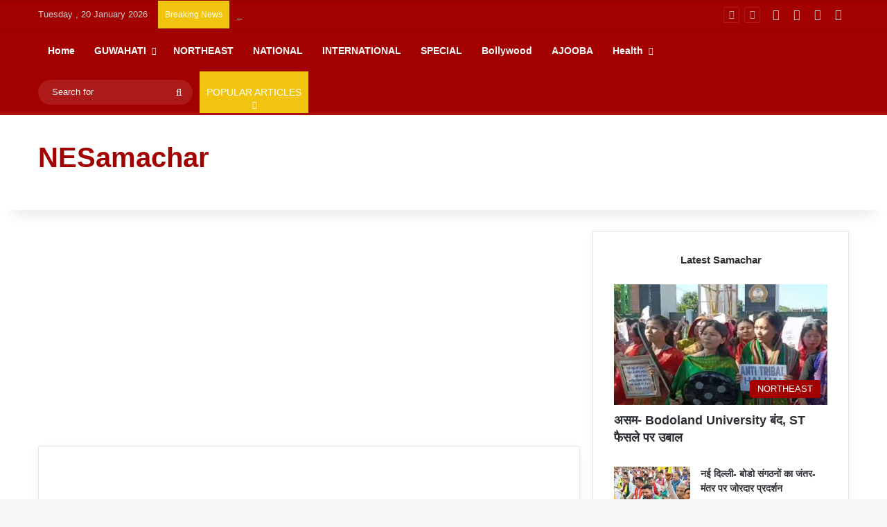

--- FILE ---
content_type: text/html; charset=UTF-8
request_url: https://nesamachar.in/909/
body_size: 44034
content:
<!DOCTYPE html><html dir="ltr" lang="en-US" prefix="og: https://ogp.me/ns#" data-skin="light"><head><meta charset="UTF-8"/><link rel="profile" href="//gmpg.org/xfn/11"/><title>| NESamachar</title><meta http-equiv='x-dns-prefetch-control' content='on'><link rel='dns-prefetch' href="//cdnjs.cloudflare.com/"/><link rel='dns-prefetch' href="//ajax.googleapis.com/"/><link rel='dns-prefetch' href="//fonts.googleapis.com/"/><link rel='dns-prefetch' href="//fonts.gstatic.com/"/><link rel='dns-prefetch' href="//s.gravatar.com/"/><link rel='dns-prefetch' href="//www.google-analytics.com/"/><style id='tie-critical-css' type='text/css'>:root{--brand-color:#0669ff;--dark-brand-color:#0051cc;--bright-color:#FFF;--base-color:#2c2f34}html{-ms-touch-action:manipulation;touch-action:manipulation;-webkit-text-size-adjust:100%;-ms-text-size-adjust:100%}article,aside,details,figcaption,figure,footer,header,main,menu,nav,section,summary{display:block}audio,canvas,progress,video{display:inline-block}audio:not([controls]){display:none;height:0}progress{vertical-align:baseline}template,[hidden]{display:none}a{background-color:#fff0}a:active,a:hover{outline-width:0}abbr[title]{border-bottom:none;text-decoration:underline;text-decoration:underline dotted}b,strong{font-weight:inherit}b,strong{font-weight:600}dfn{font-style:italic}mark{background-color:#ff0;color:#000}small{font-size:80%}sub,sup{font-size:75%;line-height:0;position:relative;vertical-align:baseline}sub{bottom:-.25em}sup{top:-.5em}img{border-style:none}svg:not(:root){overflow:hidden}figure{margin:1em 0}hr{box-sizing:content-box;height:0;overflow:visible}button,input,select,textarea{font:inherit}optgroup{font-weight:700}button,input,select{overflow:visible}button,input,select,textarea{margin:0}button,select{text-transform:none}button,[type="button"],[type="reset"],[type="submit"]{cursor:pointer}[disabled]{cursor:default}button,html [type="button"],[type="reset"],[type="submit"]{-webkit-appearance:button}button::-moz-focus-inner,input::-moz-focus-inner{border:0;padding:0}button:-moz-focusring,input:-moz-focusring{outline:1px dotted ButtonText}fieldset{border:1px solid silver;margin:0 2px;padding:.35em .625em .75em}legend{box-sizing:border-box;color:inherit;display:table;max-width:100%;padding:0;white-space:normal}textarea{overflow:auto}[type="checkbox"],[type="radio"]{box-sizing:border-box;padding:0}[type="number"]::-webkit-inner-spin-button,[type="number"]::-webkit-outer-spin-button{height:auto}[type="search"]{-webkit-appearance:textfield}[type="search"]::-webkit-search-cancel-button,[type="search"]::-webkit-search-decoration{-webkit-appearance:none}*{padding:0;margin:0;list-style:none;border:0;outline:none;box-sizing:border-box}*:before,*:after{box-sizing:border-box}body{background:#F7F7F7;color:var(--base-color);font-family:-apple-system,BlinkMacSystemFont,"Segoe UI",Roboto,Oxygen,Oxygen-Sans,Ubuntu,Cantarell,"Helvetica Neue","Open Sans",Arial,sans-serif;font-size:13px;line-height:21px}h1,h2,h3,h4,h5,h6,.the-subtitle{line-height:1.4;font-weight:600}h1{font-size:41px;font-weight:700}h2{font-size:27px}h3{font-size:23px}h4,.the-subtitle{font-size:17px}h5{font-size:13px}h6{font-size:12px}a{color:var(--base-color);text-decoration:none;transition:0.15s}.brand-title,a:hover{color:var(--brand-color)}img,object,embed{max-width:100%;height:auto}iframe{max-width:100%}p{line-height:1.7}.says,.screen-reader-text,.comment-form-comment label{clip:rect(1px,1px,1px,1px);position:absolute!important;height:1px;width:1px;overflow:hidden}.stream-title{margin-bottom:3px;font-size:11px;color:#a5a5a5;display:block}.stream-item{text-align:center;position:relative;z-index:2;margin:20px 0;padding:0}.stream-item iframe{margin:0 auto}.stream-item img{max-width:100%;width:auto;height:auto;margin:0 auto;display:inline-block;vertical-align:middle}.stream-item.stream-item-above-header{margin:0}.stream-item.stream-item-between .post-item-inner{width:100%;display:block}.post-layout-8.is-header-layout-1.has-header-ad .entry-header-outer,body.post-layout-8.has-header-below-ad .entry-header-outer{padding-top:0}.stream-item-top-wrapper~.stream-item-below-header,.is-header-layout-1.has-header-ad.post-layout-6 .featured-area,.has-header-below-ad.post-layout-6 .featured-area{margin-top:0}.has-header-below-ad .fullwidth-entry-title.container-wrapper,.is-header-layout-1.has-header-ad .fullwidth-entry-title,.is-header-layout-1.has-header-ad .is-first-section,.has-header-below-ad .is-first-section{padding-top:0;margin-top:0}@media (max-width:991px){body:not(.is-header-layout-1).has-header-below-ad.has-header-ad .top-nav-below .has-breaking-news{margin-bottom:20px}.has-header-ad .fullwidth-entry-title.container-wrapper,.has-header-ad.has-header-below-ad .stream-item-below-header,.single.has-header-ad:not(.has-header-below-ad) #content,.page.has-header-ad:not(.has-header-below-ad) #content{margin-top:0}.has-header-ad .is-first-section{padding-top:0}.has-header-ad:not(.has-header-below-ad) .buddypress-header-outer{margin-bottom:15px}}.has-full-width-logo .stream-item-top-wrapper,.header-layout-2 .stream-item-top-wrapper{width:100%;max-width:100%;float:none;clear:both}@media (min-width:992px){.header-layout-2.has-normal-width-logo .stream-item-top-wrapper{margin-top:0}}.header-layout-3.no-stream-item .logo-container{width:100%;float:none}@media (min-width:992px){.header-layout-3.has-normal-width-logo .stream-item-top img{float:right}}@media (max-width:991px){.header-layout-3.has-normal-width-logo .stream-item-top{clear:both}}#background-stream-cover{top:0;left:0;z-index:0;overflow:hidden;width:100%;height:100%;position:fixed}@media (max-width:768px){.hide_banner_header .stream-item-above-header,.hide_banner_top .stream-item-top-wrapper,.hide_banner_below_header .stream-item-below-header,.hide_banner_bottom .stream-item-above-footer,.hide_banner_above .stream-item-above-post,.hide_banner_above_content .stream-item-above-post-content,.hide_banner_below_content .stream-item-below-post-content,.hide_banner_below .stream-item-below-post,.hide_banner_comments .stream-item-below-post-comments,.hide_breaking_news #top-nav,.hide_sidebars .sidebar,.hide_footer_tiktok #footer-tiktok,.hide_footer_instagram #footer-instagram,.hide_footer #footer-widgets-container,.hide_copyright #site-info,.hide_breadcrumbs #breadcrumb,.hide_share_post_top .share-buttons-top,.hide_share_post_bottom .share-buttons-bottom,.hide_post_newsletter #post-newsletter,.hide_related #related-posts,.hide_read_next #read-next-block,.hide_post_authorbio .post-components .about-author,.hide_post_nav .prev-next-post-nav,.hide_back_top_button #go-to-top,.hide_read_more_buttons .more-link,.hide_inline_related_posts #inline-related-post{display:none!important}}.tie-icon:before,[class^="tie-icon-"],[class*=" tie-icon-"]{font-family:'tiefonticon'!important;speak:never;font-style:normal;font-weight:400;font-variant:normal;text-transform:none;line-height:1;-webkit-font-smoothing:antialiased;-moz-osx-font-smoothing:grayscale;display:inline-block}body.tie-no-js a.remove,body.tie-no-js .tooltip,body.tie-no-js .woocommerce-message,body.tie-no-js .woocommerce-error,body.tie-no-js .woocommerce-info,body.tie-no-js .bbp-template-notice,body.tie-no-js .indicator-hint,body.tie-no-js .menu-counter-bubble-outer,body.tie-no-js .notifications-total-outer,body.tie-no-js .comp-sub-menu,body.tie-no-js .menu-sub-content{display:none!important}body.tie-no-js .fa,body.tie-no-js .fas,body.tie-no-js .far,body.tie-no-js .fab,body.tie-no-js .tie-icon:before,body.tie-no-js [class^="tie-icon-"],body.tie-no-js [class*=" tie-icon-"],body.tie-no-js .weather-icon{visibility:hidden!important}body.tie-no-js [class^="tie-icon-"]:before,body.tie-no-js [class*=" tie-icon-"]:before{content:"\f105"}.tie-popup,#autocomplete-suggestions{display:none}.container{margin-right:auto;margin-left:auto;padding-left:15px;padding-right:15px}.container:after{content:"";display:table;clear:both}@media (min-width:768px){.container{width:100%}}@media (min-width:1200px){.container{max-width:1200px}}.tie-row{margin-left:-15px;margin-right:-15px}.tie-row:after{content:"";display:table;clear:both}.tie-col-xs-1,.tie-col-sm-1,.tie-col-md-1,.tie-col-xs-2,.tie-col-sm-2,.tie-col-md-2,.tie-col-xs-3,.tie-col-sm-3,.tie-col-md-3,.tie-col-xs-4,.tie-col-sm-4,.tie-col-md-4,.tie-col-xs-5,.tie-col-sm-5,.tie-col-md-5,.tie-col-xs-6,.tie-col-sm-6,.tie-col-md-6,.tie-col-xs-7,.tie-col-sm-7,.tie-col-md-7,.tie-col-xs-8,.tie-col-sm-8,.tie-col-md-8,.tie-col-xs-9,.tie-col-sm-9,.tie-col-md-9,.tie-col-xs-10,.tie-col-sm-10,.tie-col-md-10,.tie-col-xs-11,.tie-col-sm-11,.tie-col-md-11,.tie-col-xs-12,.tie-col-sm-12,.tie-col-md-12{position:relative;min-height:1px;padding-left:15px;padding-right:15px}.tie-col-xs-1,.tie-col-xs-2,.tie-col-xs-3,.tie-col-xs-4,.tie-col-xs-5,.tie-col-xs-6,.tie-col-xs-7,.tie-col-xs-8,.tie-col-xs-9,.tie-col-xs-10,.tie-col-xs-11,.tie-col-xs-12{float:left}.tie-col-xs-1{width:8.33333%}.tie-col-xs-2{width:16.66667%}.tie-col-xs-3{width:25%}.tie-col-xs-4{width:33.33333%}.tie-col-xs-5{width:41.66667%}.tie-col-xs-6{width:50%}.tie-col-xs-7{width:58.33333%}.tie-col-xs-8{width:66.66667%}.tie-col-xs-9{width:75%}.tie-col-xs-10{width:83.33333%}.tie-col-xs-11{width:91.66667%}.tie-col-xs-12{width:100%}@media (min-width:768px){.tie-col-sm-1,.tie-col-sm-2,.tie-col-sm-3,.tie-col-sm-4,.tie-col-sm-5,.tie-col-sm-6,.tie-col-sm-7,.tie-col-sm-8,.tie-col-sm-9,.tie-col-sm-10,.tie-col-sm-11,.tie-col-sm-12{float:left}.tie-col-sm-1{width:8.33333%}.tie-col-sm-2{width:16.66667%}.tie-col-sm-3{width:25%}.tie-col-sm-4{width:33.33333%}.tie-col-sm-5{width:41.66667%}.tie-col-sm-6{width:50%}.tie-col-sm-7{width:58.33333%}.tie-col-sm-8{width:66.66667%}.tie-col-sm-9{width:75%}.tie-col-sm-10{width:83.33333%}.tie-col-sm-11{width:91.66667%}.tie-col-sm-12{width:100%}}@media (min-width:992px){.tie-col-md-1,.tie-col-md-2,.tie-col-md-3,.tie-col-md-4,.tie-col-md-5,.tie-col-md-6,.tie-col-md-7,.tie-col-md-8,.tie-col-md-9,.tie-col-md-10,.tie-col-md-11,.tie-col-md-12{float:left}.tie-col-md-1{width:8.33333%}.tie-col-md-2{width:16.66667%}.tie-col-md-3{width:25%}.tie-col-md-4{width:33.33333%}.tie-col-md-5{width:41.66667%}.tie-col-md-6{width:50%}.tie-col-md-7{width:58.33333%}.tie-col-md-8{width:66.66667%}.tie-col-md-9{width:75%}.tie-col-md-10{width:83.33333%}.tie-col-md-11{width:91.66667%}.tie-col-md-12{width:100%}}.tie-alignleft{float:left}.tie-alignright{float:right}.tie-aligncenter{clear:both;margin-left:auto;margin-right:auto}.fullwidth{width:100%!important}.alignleft{float:left;margin:.375em 1.75em 1em 0}.alignright{float:right;margin:.375em 0 1em 1.75em}.aligncenter{clear:both;display:block;margin:0 auto 1.75em;text-align:center;margin-left:auto;margin-right:auto;margin-top:6px;margin-bottom:6px}@media (max-width:767px){.entry .alignright,.entry .alignright img,.entry .alignleft,.entry .alignleft img{float:none;clear:both;display:block;margin:0 auto 1.75em}}.clearfix:before,.clearfix:after{content:"\0020";display:block;height:0;overflow:hidden}.clearfix:after{clear:both}.tie-container,#tie-wrapper{height:100%;min-height:650px}.tie-container{position:relative;overflow:hidden}#tie-wrapper{background:#fff;position:relative;z-index:108;height:100%;margin:0 auto}.container-wrapper{background:#fff;border:1px solid rgb(0 0 0 / .1);border-radius:2px;padding:30px}#content{margin-top:30px}@media (max-width:991px){#content{margin-top:15px}}.site-content{-ms-word-wrap:break-word;word-wrap:break-word}.boxed-layout #tie-wrapper,.boxed-layout .fixed-nav{max-width:1230px}.boxed-layout.wrapper-has-shadow #tie-wrapper{box-shadow:0 1px 7px rgb(171 171 171 / .5)}@media (min-width:992px){.boxed-layout #main-nav.fixed-nav,.boxed-layout #tie-wrapper{width:95%}}@media (min-width:992px){.framed-layout #tie-wrapper{margin-top:25px;margin-bottom:25px}}@media (min-width:992px){.border-layout #tie-container{margin:25px}.border-layout:after,.border-layout:before{background:inherit;content:"";display:block;height:25px;left:0;bottom:0;position:fixed;width:100%;z-index:110}.border-layout:before{top:0;bottom:auto}.border-layout.admin-bar:before{top:32px}.border-layout #main-nav.fixed-nav{left:25px;right:25px;width:calc(100% - 50px)}}#header-notification-bar{background:var(--brand-color);color:#fff;position:relative;z-index:1}#header-notification-bar p a{color:#fff;text-decoration:underline}#header-notification-bar .container{display:flex;justify-content:space-between;font-size:16px;flex-wrap:wrap;align-items:center;gap:40px;min-height:65px}#header-notification-bar .container .button{font-size:14px}#header-notification-bar .container:after{display:none}@media (max-width:991px){#header-notification-bar .container{justify-content:center;padding-top:15px;padding-bottom:15px;gap:15px;flex-direction:column}}.theme-header{background:#fff;position:relative;z-index:999}.theme-header:after{content:"";display:table;clear:both}.theme-header.has-shadow{box-shadow:rgb(0 0 0 / .1) 0 25px 20px -20px}.theme-header.top-nav-below .top-nav{z-index:8}.is-stretch-header .container{max-width:100%}#menu-components-wrap{display:flex;justify-content:space-between;width:100%;flex-wrap:wrap}.header-layout-2 #menu-components-wrap{justify-content:center}.header-layout-4 #menu-components-wrap{justify-content:flex-start}.header-layout-4 #menu-components-wrap .main-menu-wrap{flex-grow:2}.header-layout-4 #menu-components-wrap .flex-placeholder{flex-grow:1}.logo-row{position:relative}#logo{margin-top:40px;margin-bottom:40px;display:block;float:left}#logo img{vertical-align:middle}#logo img[src*='.svg']{width:100%!important}@-moz-document url-prefix(){#logo img[src*='.svg']{height:100px}}#logo a{display:inline-block}#logo .h1-off{position:absolute;top:-9000px;left:-9000px}#logo.text-logo a{color:var(--brand-color)}#logo.text-logo a:hover{color:var(--dark-brand-color);opacity:.8}#tie-logo-inverted,#tie-sticky-logo-inverted{display:none}.tie-skin-inverted #tie-sticky-logo-inverted,.tie-skin-inverted #tie-logo-inverted{display:block}.tie-skin-inverted #tie-sticky-logo-default,.tie-skin-inverted #tie-logo-default{display:none}.logo-text{font-size:50px;line-height:50px;font-weight:700}@media (max-width:670px){.logo-text{font-size:30px}}.has-full-width-logo.is-stretch-header .logo-container{padding:0}.has-full-width-logo #logo{margin:0}.has-full-width-logo #logo a,.has-full-width-logo #logo img{width:100%;height:auto;display:block}.has-full-width-logo #logo,.header-layout-2 #logo{float:none;text-align:center}.has-full-width-logo #logo img,.header-layout-2 #logo img{margin-right:auto;margin-left:auto}.has-full-width-logo .logo-container,.header-layout-2 .logo-container{width:100%;float:none}@media (max-width:991px){#theme-header.has-normal-width-logo #logo{margin:14px 0!important;text-align:left;line-height:1}#theme-header.has-normal-width-logo #logo img{width:auto;height:auto;max-width:190px}}@media (max-width:479px){#theme-header.has-normal-width-logo #logo img{max-width:160px;max-height:60px!important}}@media (max-width:991px){#theme-header.mobile-header-default:not(.header-layout-1) #logo,#theme-header.mobile-header-default.header-layout-1 .header-layout-1-logo{flex-grow:10}#theme-header.mobile-header-centered.header-layout-1 .header-layout-1-logo{width:auto!important}#theme-header.mobile-header-centered #logo{float:none;text-align:center}}.components{display:flex;align-items:center;justify-content:end}.components>li{position:relative}.components>li.social-icons-item{margin:0}.components>li>a{display:block;position:relative;width:30px;text-align:center;font-size:16px;white-space:nowrap}.components>li>a:hover,.components>li:hover>a{z-index:2}.components .avatar{border-radius:100%;position:relative;top:3px;max-width:20px}.components a.follow-btn{width:auto;padding-left:15px;padding-right:15px;overflow:hidden;font-size:12px}.components .search-bar form{width:auto;background:rgb(255 255 255 / .1);line-height:36px;border-radius:50px;position:relative}.main-nav-light .main-nav .components .search-bar form,.top-nav-light .top-nav .components .search-bar form{background:rgb(0 0 0 / .05)}.components #search-input{border:0;width:100%;background:#fff0;padding:0 35px 0 20px;border-radius:0;font-size:inherit}.components #search-submit{position:absolute;right:0;top:0;width:40px;line-height:inherit;color:#777;background:#fff0;font-size:15px;padding:0;transition:color 0.15s;border:none}.components #search-submit:hover{color:var(--brand-color)}#search-submit .tie-icon-spinner{color:#fff;cursor:default;animation:tie-spin 3s infinite linear}.popup-login-icon.has-title a{width:auto;padding:0 8px}.popup-login-icon.has-title span{line-height:unset;float:left}.popup-login-icon.has-title .login-title{position:relative;font-size:13px;padding-left:4px}.weather-menu-item{display:flex;align-items:center;padding-right:5px;overflow:hidden}.weather-menu-item .weather-wrap{padding:0;overflow:inherit;line-height:23px}.weather-menu-item .weather-forecast-day{display:block;float:left;width:auto;padding:0 5px;line-height:initial}.weather-menu-item .weather-forecast-day .weather-icon{font-size:26px;margin-bottom:0}.weather-menu-item .city-data{float:left;display:block;font-size:12px}.weather-menu-item .weather-current-temp{font-size:16px;font-weight:400}.weather-menu-item .weather-current-temp sup{font-size:9px;top:-2px}.weather-menu-item .theme-notice{padding:0 10px}.components .tie-weather-widget{color:var(--base-color)}.main-nav-dark .main-nav .tie-weather-widget{color:#fff}.top-nav-dark .top-nav .tie-weather-widget{color:#ccc}.components .icon-basecloud-bg:after{color:#fff}.main-nav-dark .main-nav .icon-basecloud-bg:after{color:#1f2024}.top-nav-dark .top-nav .icon-basecloud-bg:after{color:#1f2024}.custom-menu-button{padding-right:5px}.custom-menu-button .button{font-size:13px;display:inline-block;line-height:21px;width:auto}.header-layout-1 #menu-components-wrap{display:flex;justify-content:flex-end}.header-layout-1 .main-menu-wrapper{display:table;width:100%}.header-layout-1 #logo{line-height:1;float:left;margin-top:20px;margin-bottom:20px}.header-layout-1 .header-layout-1-logo{display:table-cell;vertical-align:middle;float:none}.is-header-bg-extended #theme-header,.is-header-bg-extended #theme-header.header-layout-1 #main-nav:not(.fixed-nav){background:transparent!important;display:inline-block!important;width:100%!important;box-shadow:none!important;transition:background 0.3s}.is-header-bg-extended #theme-header:before,.is-header-bg-extended #theme-header.header-layout-1 #main-nav:not(.fixed-nav):before{content:"";position:absolute;width:100%;left:0;right:0;top:0;height:150px;background-image:linear-gradient(to top,transparent,rgb(0 0 0 / .5))}@media (max-width:991px){.is-header-bg-extended #tie-wrapper #theme-header .logo-container:not(.fixed-nav){background:#fff0;box-shadow:none;transition:background 0.3s}}.is-header-bg-extended .has-background .is-first-section{margin-top:-350px!important}.is-header-bg-extended .has-background .is-first-section>*{padding-top:350px!important}.rainbow-line{height:3px;width:100%;position:relative;z-index:2;background-image:-webkit-linear-gradient(left,#f76570 0%,#f76570 8%,#f3a46b 8%,#f3a46b 16%,#f3a46b 16%,#ffd205 16%,#ffd205 24%,#ffd205 24%,#1bbc9b 24%,#1bbc9b 25%,#1bbc9b 32%,#14b9d5 32%,#14b9d5 40%,#c377e4 40%,#c377e4 48%,#f76570 48%,#f76570 56%,#f3a46b 56%,#f3a46b 64%,#ffd205 64%,#ffd205 72%,#1bbc9b 72%,#1bbc9b 80%,#14b9d5 80%,#14b9d5 80%,#14b9d5 89%,#c377e4 89%,#c377e4 100%);background-image:linear-gradient(to right,#f76570 0%,#f76570 8%,#f3a46b 8%,#f3a46b 16%,#f3a46b 16%,#ffd205 16%,#ffd205 24%,#ffd205 24%,#1bbc9b 24%,#1bbc9b 25%,#1bbc9b 32%,#14b9d5 32%,#14b9d5 40%,#c377e4 40%,#c377e4 48%,#f76570 48%,#f76570 56%,#f3a46b 56%,#f3a46b 64%,#ffd205 64%,#ffd205 72%,#1bbc9b 72%,#1bbc9b 80%,#14b9d5 80%,#14b9d5 80%,#14b9d5 89%,#c377e4 89%,#c377e4 100%)}@media (max-width:991px){.logo-container,.header-layout-1 .main-menu-wrapper{border-width:0;display:flex;flex-flow:row nowrap;align-items:center;justify-content:space-between}}.mobile-header-components{display:none;z-index:10;height:30px;line-height:30px;flex-wrap:nowrap;flex:1 1 0%}.mobile-header-components .components{float:none;display:flex!important;justify-content:flex-start}.mobile-header-components .components li.custom-menu-link{display:inline-block;float:none}.mobile-header-components .components li.custom-menu-link>a{width:20px;padding-bottom:15px}.mobile-header-components .components li.custom-menu-link>a .menu-counter-bubble{right:calc(50% - 10px);bottom:-10px}.header-layout-1.main-nav-dark .mobile-header-components .components li.custom-menu-link>a{color:#fff}.mobile-header-components .components .comp-sub-menu{padding:10px}.dark-skin .mobile-header-components .components .comp-sub-menu{background:#1f2024}.mobile-header-components [class^="tie-icon-"],.mobile-header-components [class*=" tie-icon-"]{font-size:18px;width:20px;height:20px;vertical-align:middle}.mobile-header-components .tie-mobile-menu-icon{font-size:20px}.mobile-header-components .tie-icon-grid-9,.mobile-header-components .tie-icon-grid-4{transform:scale(1.75)}.mobile-header-components .nav-icon{display:inline-block;width:20px;height:2px;background-color:var(--base-color);position:relative;top:-4px;transition:background 0.4s ease}.mobile-header-components .nav-icon:before,.mobile-header-components .nav-icon:after{position:absolute;right:0;background-color:var(--base-color);content:'';display:block;width:100%;height:100%;transition:transform 0.4s,background 0.4s,right .2s ease;transform:translateZ(0);backface-visibility:hidden}.mobile-header-components .nav-icon:before{transform:translateY(-7px)}.mobile-header-components .nav-icon:after{transform:translateY(7px)}.mobile-header-components .nav-icon.is-layout-2:before,.mobile-header-components .nav-icon.is-layout-2:after{width:70%;right:15%}.mobile-header-components .nav-icon.is-layout-3:after{width:60%}.mobile-header-components .nav-icon.is-layout-4:after{width:60%;right:auto;left:0}.dark-skin .mobile-header-components .nav-icon,.dark-skin .mobile-header-components .nav-icon:before,.dark-skin .mobile-header-components .nav-icon:after,.main-nav-dark.header-layout-1 .mobile-header-components .nav-icon,.main-nav-dark.header-layout-1 .mobile-header-components .nav-icon:before,.main-nav-dark.header-layout-1 .mobile-header-components .nav-icon:after{background-color:#fff}.dark-skin .mobile-header-components .nav-icon .menu-text,.main-nav-dark.header-layout-1 .mobile-header-components .nav-icon .menu-text{color:#fff}.mobile-header-components .menu-text-wrapper{white-space:nowrap;width:auto!important}.mobile-header-components .menu-text{color:var(--base-color);line-height:30px;font-size:12px;padding:0 0 0 5px;display:inline-block;transition:color 0.4s}.dark-skin .mobile-header-components .menu-text,.main-nav-dark.header-layout-1 .mobile-header-components .menu-text{color:#fff}#mobile-header-components-area_1 .components li.custom-menu-link>a{margin-right:15px}#mobile-header-components-area_1 .comp-sub-menu{left:0;right:auto}#mobile-header-components-area_2 .components{flex-direction:row-reverse}#mobile-header-components-area_2 .components li.custom-menu-link>a{margin-left:15px}#mobile-menu-icon:hover .nav-icon,#mobile-menu-icon:hover .nav-icon:before,#mobile-menu-icon:hover .nav-icon:after{background-color:var(--brand-color)}@media (max-width:991px){.logo-container:before,.logo-container:after{height:1px}.mobile-components-row .logo-wrapper{height:auto!important}.mobile-components-row .logo-container,.mobile-components-row.header-layout-1 .main-menu-wrapper{flex-wrap:wrap}.mobile-components-row:not(.header-layout-1) #logo,.mobile-components-row.header-layout-1 .header-layout-1-logo{flex:1 0 100%;order:-1}.mobile-components-row .mobile-header-components{padding:5px 0;height:45px}.mobile-components-row .mobile-header-components .components li.custom-menu-link>a{padding-bottom:0}#tie-body #mobile-container,.mobile-header-components{display:block}#slide-sidebar-widgets{display:none}}.top-nav{background-color:#fff;position:relative;z-index:10;line-height:40px;border:1px solid rgb(0 0 0 / .1);border-width:1px 0;color:var(--base-color);clear:both}.main-nav-below.top-nav-above .top-nav{border-top-width:0}.top-nav a:not(.button):not(:hover){color:var(--base-color)}.top-nav .components>li:hover>a{color:var(--brand-color)}.top-nav .search-bar{margin-top:3px;margin-bottom:3px;line-height:34px}.topbar-wrapper{display:flex;min-height:40px}.top-nav.has-menu .topbar-wrapper,.top-nav.has-components .topbar-wrapper{display:block}.top-nav .tie-alignleft,.top-nav .tie-alignright{flex-grow:1;position:relative}.top-nav.has-breaking-news .tie-alignleft{flex:1 0 100px}.top-nav.has-breaking-news .tie-alignright{flex-grow:0;z-index:1}.top-nav.has-date-components .tie-alignleft .components>li:first-child:not(.search-bar),.top-nav.has-date-components-menu .components>li:first-child:not(.search-bar),.top-nav-boxed .top-nav.has-components .components>li:first-child:not(.search-bar){border-width:0}@media (min-width:992px){.header-layout-1.top-nav-below:not(.has-shadow) .top-nav{border-width:0 0 1px}}.topbar-today-date{padding-right:15px;flex-shrink:0}.top-menu .menu a{padding:0 10px}.top-menu .menu li:hover>a{color:var(--brand-color)}.top-menu .menu ul{display:none;position:absolute;background:#fff}.top-menu .menu li:hover>ul{display:block}.top-menu .menu li{position:relative}.top-menu .menu ul.sub-menu a{width:200px;line-height:20px;padding:10px 15px}.tie-alignright .top-menu{float:right;border-width:0 1px}.top-menu .menu .tie-current-menu>a{color:var(--brand-color)}@media (min-width:992px){.top-nav-boxed .topbar-wrapper{padding-right:15px;padding-left:15px}.top-nav-boxed .top-nav{background:transparent!important;border-width:0}.top-nav-boxed .topbar-wrapper{background:#fff;border:1px solid rgb(0 0 0 / .1);border-width:1px 0;width:100%}.top-nav-boxed.has-shadow.top-nav-below .topbar-wrapper,.top-nav-boxed.has-shadow.top-nav-below-main-nav .topbar-wrapper{border-bottom-width:0!important}}.top-nav .tie-alignleft .components,.top-nav .tie-alignleft .components>li{float:left;justify-content:start}.top-nav .tie-alignleft .comp-sub-menu{right:auto;left:-1px}.top-nav-dark .top-nav{background-color:#2c2e32;color:#ccc}.top-nav-dark .top-nav *{border-color:rgb(255 255 255 / .1)}.top-nav-dark .top-nav .breaking a{color:#ccc}.top-nav-dark .top-nav .breaking a:hover{color:#fff}.top-nav-dark .top-nav .components>li>a,.top-nav-dark .top-nav .components>li.social-icons-item .social-link:not(:hover) span{color:#ccc}.top-nav-dark .top-nav .components>li:hover>a{color:#fff}.top-nav-dark .top-nav .top-menu li a{color:#ccc;border-color:rgb(255 255 255 / .04)}.top-nav-dark .top-menu ul{background:#2c2e32}.top-nav-dark .top-menu li:hover>a{background:rgb(0 0 0 / .1);color:var(--brand-color)}.top-nav-dark.top-nav-boxed .top-nav{background-color:#fff0}.top-nav-dark.top-nav-boxed .topbar-wrapper{background-color:#2c2e32}.top-nav-dark.top-nav-boxed.top-nav-above.main-nav-below .topbar-wrapper{border-width:0}.top-nav-light #top-nav .weather-icon .icon-cloud,.top-nav-light #top-nav .weather-icon .icon-basecloud-bg,.top-nav-light #top-nav .weather-icon .icon-cloud-behind,.main-nav-light #main-nav .weather-icon .icon-cloud,.main-nav-light #main-nav .weather-icon .icon-basecloud-bg,.main-nav-light #main-nav .weather-icon .icon-cloud-behind{color:#d3d3d3}@media (max-width:991px){.top-nav:not(.has-breaking-news),.topbar-today-date,.top-menu,.theme-header .components{display:none}}.breaking{display:none}.main-nav-wrapper{position:relative;z-index:4}.main-nav-below.top-nav-below-main-nav .main-nav-wrapper{z-index:9}.main-nav-above.top-nav-below .main-nav-wrapper{z-index:10}.main-nav{background-color:var(--main-nav-background);color:var(--main-nav-primary-color);position:relative;border:1px solid var(--main-nav-main-border-color);border-width:1px 0}.main-menu-wrapper{position:relative}@media (min-width:992px){.header-menu .menu{display:flex}.header-menu .menu a{display:block;position:relative}.header-menu .menu>li>a{white-space:nowrap}.header-menu .menu .sub-menu a{padding:8px 10px}.header-menu .menu a:hover,.header-menu .menu li:hover>a{z-index:2}.header-menu .menu ul:not(.sub-menu-columns):not(.sub-menu-columns-item):not(.sub-list):not(.mega-cat-sub-categories):not(.slider-arrow-nav){box-shadow:0 2px 5px rgb(0 0 0 / .1)}.header-menu .menu ul li{position:relative}.header-menu .menu ul a{border-width:0 0 1px;transition:0.15s}.header-menu .menu ul ul{top:0;left:100%}#main-nav{z-index:9;line-height:60px}.main-menu .menu a{transition:0.15s}.main-menu .menu>li>a{padding:0 14px;font-size:14px;font-weight:700}.main-menu .menu>li>.menu-sub-content{border-top:2px solid var(--main-nav-primary-color)}.main-menu .menu>li.is-icon-only>a{padding:0 20px;line-height:inherit}.main-menu .menu>li.is-icon-only>a:before{display:none}.main-menu .menu>li.is-icon-only>a .tie-menu-icon{font-size:160%;transform:translateY(15%)}.main-menu .menu ul{line-height:20px;z-index:1}.main-menu .menu .sub-menu .tie-menu-icon,.main-menu .menu .mega-recent-featured-list .tie-menu-icon,.main-menu .menu .mega-link-column .tie-menu-icon,.main-menu .menu .mega-cat-more-links .tie-menu-icon{width:20px}.main-menu .menu-sub-content{background:var(--main-nav-background);display:none;padding:15px;width:230px;position:absolute;box-shadow:0 3px 4px rgb(0 0 0 / .2)}.main-menu .menu-sub-content a{width:200px}.main-menu ul li:hover>.menu-sub-content,.main-menu ul li[aria-expanded="true"]>ul,.main-menu ul li[aria-expanded="true"]>.mega-menu-block{display:block;z-index:1}nav.main-nav.menu-style-default .menu>li.tie-current-menu{border-bottom:5px solid var(--main-nav-primary-color);margin-bottom:-5px}nav.main-nav.menu-style-default .menu>li.tie-current-menu>a:after{content:"";width:20px;height:2px;position:absolute;margin-top:17px;left:50%;top:50%;bottom:auto;right:auto;transform:translateX(-50%) translateY(-50%);background:#2c2f34;transition:0.3s}nav.main-nav.menu-style-solid-bg .menu>li.tie-current-menu>a,nav.main-nav.menu-style-solid-bg .menu>li:hover>a{background-color:var(--main-nav-primary-color);color:var(--main-nav-contrast-primary-color)}nav.main-nav.menu-style-side-arrow .menu>li.tie-current-menu{border-bottom-color:var(--main-nav-primary-color);border-bottom-width:10px!important;border-bottom-style:solid;margin-bottom:-10px}nav.main-nav.menu-style-side-arrow .menu>li.tie-current-menu+.tie-current-menu{border-bottom:none!important}nav.main-nav.menu-style-side-arrow .menu>li.tie-current-menu+.tie-current-menu>a:after{display:none!important}nav.main-nav.menu-style-side-arrow .menu>li.tie-current-menu>a:after{position:absolute;content:"";width:0;height:0;background-color:#fff0;border-top:10px solid var(--main-nav-primary-color);border-right:10px solid #fff0;bottom:-10px;left:100%;filter:brightness(80%)}nav.main-nav.menu-style-side-arrow .menu>li.tie-current-menu.menu-item-has-children:hover:after,nav.main-nav.menu-style-side-arrow .menu>li.tie-current-menu.menu-item-has-children:hover>a:after,nav.main-nav.menu-style-side-arrow .menu>li.tie-current-menu.mega-menu:hover:after,nav.main-nav.menu-style-side-arrow .menu>li.tie-current-menu.mega-menu:hover>a:after{display:none}nav.main-nav.menu-style-minimal .menu>li.tie-current-menu>a,nav.main-nav.menu-style-minimal .menu>li:hover>a{color:var(--main-nav-primary-color)!important}nav.main-nav.menu-style-minimal .menu>li.tie-current-menu>a::before,nav.main-nav.menu-style-minimal .menu>li:hover>a::before{border-top-color:var(--main-nav-primary-color)!important}nav.main-nav.menu-style-border-bottom .menu>li.tie-current-menu{border-bottom:3px solid var(--main-nav-primary-color);margin-bottom:-3px}nav.main-nav.menu-style-border-top .menu>li.tie-current-menu{border-top:3px solid var(--main-nav-primary-color);margin-bottom:-3px}nav.main-nav.menu-style-line .menu>li>a:after{content:"";left:50%;top:50%;bottom:auto;right:auto;transform:translateX(-50%) translateY(-50%);height:3px;position:absolute;margin-top:14px;background:var(--main-nav-primary-color);transition:0.4s;width:0}nav.main-nav.menu-style-line .menu>li.tie-current-menu>a:after,nav.main-nav.menu-style-line .menu>li:hover>a:after{width:50%}nav.main-nav.menu-style-arrow .menu>li.tie-current-menu>a:after{border-color:#fff #fff0 #fff0;border-top-color:var(--main-nav-primary-color);border-style:solid;border-width:7px 7px 0;display:block;height:0;left:50%;margin-left:-7px;top:0!important;width:0;content:"";position:absolute}nav.main-nav.menu-style-vertical-line .menu>li.tie-current-menu>a:after{content:"";width:2px;height:20px;position:absolute;margin-top:17px;left:50%;right:auto;transform:translateX(-50%);bottom:0;background:var(--main-nav-primary-color)}.header-layout-1 .main-menu-wrap .menu>li:only-child:not(.mega-menu){position:relative}.header-layout-1 .main-menu-wrap .menu>li:only-child>.menu-sub-content{right:0;left:auto}.header-layout-1 .main-menu-wrap .menu>li:only-child>.menu-sub-content ul{left:auto;right:100%}nav.main-nav .components>li:hover>a{color:var(--brand-color)}.main-nav .menu ul li:hover>a:not(.megamenu-pagination),.main-nav .components li a:hover,.main-nav .menu ul li.current-menu-item:not(.mega-link-column)>a{color:var(--main-nav-primary-color)}.main-nav .menu a,.main-nav .components li a{color:var(--main-nav-text-color)}.main-nav .components li.custom-menu-button:hover a.button,.main-nav .components li a.button:hover,.main-nav .components li a.checkout-button{color:var(--main-nav-contrast-primary-color)}.main-nav-light{--main-nav-background:#FFFFFF;--main-nav-secondry-background:rgba(0,0,0,0.03);--main-nav-primary-color:var(--brand-color);--main-nav-contrast-primary-color:var(--bright-color);--main-nav-text-color:var(--base-color);--main-nav-secondry-text-color:rgba(0,0,0,0.5);--main-nav-main-border-color:rgba(0,0,0,0.1);--main-nav-secondry-border-color:rgba(0,0,0,0.08)}.main-nav-light.fixed-nav{background-color:rgb(255 255 255 / .95)}.main-nav-dark{--main-nav-background:#1f2024;--main-nav-secondry-background:rgba(0,0,0,0.2);--main-nav-primary-color:var(--brand-color);--main-nav-contrast-primary-color:var(--bright-color);--main-nav-text-color:#FFFFFF;--main-nav-secondry-text-color:rgba(225,255,255,0.5);--main-nav-main-border-color:rgba(255,255,255,0.07);--main-nav-secondry-border-color:rgba(255,255,255,0.04)}.main-nav-dark .main-nav,.main-nav-dark .main-nav ul.cats-horizontal li a{border-width:0}.main-nav-dark .main-nav.fixed-nav{background-color:rgb(31 32 36 / .95)}}@media (min-width:992px){header .menu-item-has-children>a:before,.mega-menu>a:before{content:'';position:absolute;right:10px;top:50%;bottom:auto;transform:translateY(-50%);font-family:'tiefonticon'!important;font-style:normal;font-weight:400;font-variant:normal;text-transform:none;content:"\f079";font-size:11px;line-height:1}header .menu-item-has-children .menu-item-has-children>a:before,.mega-menu .menu-item-has-children>a:before{content:"\f106";font-size:15px}.menu>.menu-item-has-children:not(.is-icon-only)>a,.menu .mega-menu:not(.is-icon-only)>a{padding-right:25px}}@media (min-width:992px){.main-nav-boxed .main-nav{border-width:0}.main-nav-boxed .main-menu-wrapper{float:left;width:100%;background-color:var(--main-nav-background);padding-right:15px}.main-nav-boxed.main-nav-light .main-menu-wrapper{border:1px solid var(--main-nav-main-border-color)}.dark-skin .main-nav-boxed.main-nav-light .main-menu-wrapper{border-width:0}.main-nav-boxed.main-nav-light .fixed-nav .main-menu-wrapper{border-color:#fff0}.main-nav-above.top-nav-above #main-nav:not(.fixed-nav){top:-1px}.main-nav-below.top-nav-below #main-nav:not(.fixed-nav){bottom:-1px}.dark-skin .main-nav-below.top-nav-above #main-nav{border-width:0}.dark-skin .main-nav-below.top-nav-below-main-nav #main-nav{border-top-width:0}}.main-nav-boxed .main-nav:not(.fixed-nav),.main-nav-boxed .fixed-nav .main-menu-wrapper,.theme-header:not(.main-nav-boxed) .fixed-nav .main-menu-wrapper{background:transparent!important}@media (min-width:992px){.header-layout-1.main-nav-below.top-nav-above .main-nav{margin-top:-1px;border-top-width:0}.header-layout-1.main-nav-below.top-nav-above .breaking-title{top:0;margin-bottom:-1px}}.header-layout-1.main-nav-below.top-nav-below-main-nav .main-nav-wrapper{z-index:9}.header-layout-1.main-nav-below.top-nav-below-main-nav .main-nav{margin-bottom:-1px;bottom:0;border-top-width:0}@media (min-width:992px){.header-layout-1.main-nav-below.top-nav-below-main-nav .top-nav{margin-top:-1px}}.header-layout-1.has-shadow:not(.top-nav-below) .main-nav{border-bottom:0}#theme-header.header-layout-1>div:only-child nav{border-width:0!important}@media only screen and (min-width:992px) and (max-width:1100px){.main-nav .menu>li:not(.is-icon-only)>a{padding-left:7px;padding-right:7px}.main-nav .menu>li:not(.is-icon-only)>a:before{display:none}.main-nav .menu>li.is-icon-only>a{padding-left:15px;padding-right:15px}}.menu-tiny-label{font-size:10px;border-radius:10px;padding:2px 7px 3px;margin-left:3px;line-height:1;position:relative;top:-1px}.menu-tiny-label.menu-tiny-circle{border-radius:100%}@media (max-width:991px){#sticky-logo{display:none}}#main-nav:not(.fixed-nav) #sticky-logo,#main-nav:not(.fixed-nav) .flex-placeholder{display:none}@media (min-width:992px){#sticky-logo{overflow:hidden;float:left;vertical-align:middle}#sticky-logo a{line-height:1;display:inline-block}#sticky-logo img{position:relative;vertical-align:middle;padding:8px 10px;top:-1px;max-height:50px}.just-before-sticky #sticky-logo img,.header-layout-1 #sticky-logo img{padding:0}.header-layout-1:not(.has-custom-sticky-logo) #sticky-logo{display:none}.theme-header #sticky-logo img{opacity:0;visibility:hidden;width:0!important;transform:translateY(75%);transition:transform 0.3s cubic-bezier(.55,0,.1,1),opacity 0.6s cubic-bezier(.55,0,.1,1)}.theme-header.header-layout-1:not(.has-custom-sticky-logo) #sticky-logo img{transition:none}.theme-header:not(.header-layout-1) #main-nav:not(.fixed-nav) #sticky-logo img{margin-left:-20px}.header-layout-1 .flex-placeholder{flex-grow:1}}.theme-header .fixed-nav{position:fixed;width:100%;top:0;bottom:auto!important;z-index:100;will-change:transform;transform:translateY(-100%);transition:transform 0.3s;box-shadow:rgb(99 99 99 / .2) 0 2px 8px 0;border-width:0;background-color:rgb(255 255 255 / .95)}.theme-header .fixed-nav:not(.just-before-sticky){line-height:60px!important}@media (min-width:992px){.theme-header .fixed-nav:not(.just-before-sticky) .header-layout-1-logo{display:none}}.theme-header .fixed-nav:not(.just-before-sticky) #sticky-logo{display:block}.theme-header .fixed-nav:not(.just-before-sticky) #sticky-logo img{opacity:1;visibility:visible;width:auto!important;transform:translateY(0)}@media (min-width:992px){.header-layout-1:not(.just-before-sticky):not(.has-custom-sticky-logo) .fixed-nav #sticky-logo{display:block}}.admin-bar .theme-header .fixed-nav{top:32px}@media (max-width:782px){.admin-bar .theme-header .fixed-nav{top:46px}}@media (max-width:600px){.admin-bar .theme-header .fixed-nav{top:0}}@media (min-width:992px){.border-layout .theme-header .fixed-nav{top:25px}.border-layout.admin-bar .theme-header .fixed-nav{top:57px}}.theme-header .fixed-nav .container{opacity:.95}.theme-header .fixed-nav .main-menu-wrapper,.theme-header .fixed-nav .main-menu{border-top:0}.theme-header .fixed-nav.fixed-unpinned:not(.default-behavior-mode) .main-menu .menu>li.tie-current-menu{border-bottom-width:0;margin-bottom:0}.theme-header .fixed-nav.unpinned-no-transition{transition:none}.theme-header .fixed-nav:not(.fixed-unpinned):not(.fixed-pinned) .tie-current-menu{border:none!important}.theme-header .fixed-pinned,.theme-header .default-behavior-mode.fixed-unpinned{transform:translate3d(0,0,0)}@media (max-width:991px){.theme-header .fixed-nav{transition:none}.fixed-nav.logo-container.sticky-up,.fixed-nav.logo-container.sticky-nav-slide.sticky-down,.fixed-nav#main-nav.sticky-up,.fixed-nav#main-nav.sticky-nav-slide.sticky-down{transition:transform 0.4s ease}.sticky-type-slide .fixed-nav.logo-container.sticky-nav-slide-visible,.sticky-type-slide .fixed-nav#main-nav.sticky-nav-slide-visible{transform:translateY(0)}.fixed-nav.default-behavior-mode{transform:none!important}}@media (max-width:991px){#tie-wrapper header#theme-header{box-shadow:none;background:transparent!important}.logo-container,.header-layout-1 .main-nav{border-width:0;box-shadow:0 3px 7px 0 rgb(0 0 0 / .1)}.header-layout-1.top-nav-below .main-nav:not(.fixed-nav){box-shadow:none}.is-header-layout-1.has-header-ad .top-nav-below .main-nav{border-bottom-width:1px}.logo-container,.header-layout-1 .main-nav{background-color:#fff}.dark-skin .logo-container,.main-nav-dark.header-layout-1 .main-nav{background-color:#1f2024}.dark-skin #theme-header .logo-container.fixed-nav{background-color:rgb(31 32 36 / .95)}.header-layout-1.main-nav-below.top-nav-below-main-nav .main-nav{margin-bottom:0}#sticky-nav-mask,.header-layout-1 #menu-components-wrap,.header-layout-3 .main-nav-wrapper,.header-layout-2 .main-nav-wrapper{display:none}.main-menu-wrapper .main-menu-wrap{width:100%}}</style><style>img:is([sizes="auto" i],[sizes^="auto," i]){contain-intrinsic-size:3000px 1500px}</style><meta name="robots" content="max-image-preview:large"/><meta name="author" content="admin"/><link rel="canonical" href="https://nesamachar.in/909/"/><meta name="generator" content="All in One SEO (AIOSEO) 4.9.0"/><meta property="og:locale" content="en_US"/><meta property="og:site_name" content="NESamachar.in"/><meta property="og:type" content="article"/><meta property="og:title" content="| NESamachar"/><meta property="og:url" content="https://nesamachar.in/909/"/><meta property="og:image" content="https://nesamachar.in/wp-content/uploads/2019/11/NESamachar-YOU-TUBE-LOGO.png"/><meta property="og:image:secure_url" content="https://nesamachar.in/wp-content/uploads/2019/11/NESamachar-YOU-TUBE-LOGO.png"/><meta property="og:image:width" content="386"/><meta property="og:image:height" content="161"/><meta property="article:published_time" content="2019-11-23T18:59:42+00:00"/><meta property="article:modified_time" content="2019-11-23T18:59:42+00:00"/><meta property="article:publisher" content="https://www.facebook.com/nesamachar.in/"/><meta name="twitter:card" content="summary_large_image"/><meta name="twitter:site" content="@nesamacharin"/><meta name="twitter:title" content="| NESamachar"/><meta name="twitter:image" content="https://nesamachar.in/wp-content/uploads/2019/11/NESamachar-YOU-TUBE-LOGO.png"/> <script type="application/ld+json" class="aioseo-schema">{"@context":"https:\/\/schema.org","@graph":[{"@type":"BreadcrumbList","@id":"https:\/\/nesamachar.in\/909\/#breadcrumblist","itemListElement":[{"@type":"ListItem","@id":"https:\/\/nesamachar.in#listItem","position":1,"name":"Home","item":"https:\/\/nesamachar.in"},{"@type":"ListItem","@id":"https:\/\/nesamachar.in\/909\/#listItem","position":2,"previousItem":{"@type":"ListItem","@id":"https:\/\/nesamachar.in#listItem","name":"Home"}}]},{"@type":"ItemPage","@id":"https:\/\/nesamachar.in\/909\/#itempage","url":"https:\/\/nesamachar.in\/909\/","name":"| NESamachar","inLanguage":"en-US","isPartOf":{"@id":"https:\/\/nesamachar.in\/#website"},"breadcrumb":{"@id":"https:\/\/nesamachar.in\/909\/#breadcrumblist"},"author":{"@id":"https:\/\/nesamachar.in\/author\/admin\/#author"},"creator":{"@id":"https:\/\/nesamachar.in\/author\/admin\/#author"},"datePublished":"2019-11-23T18:59:42+05:30","dateModified":"2019-11-23T18:59:42+05:30"},{"@type":"Organization","@id":"https:\/\/nesamachar.in\/#organization","name":"NESamachar","description":"Get Latest Hindi News of Northeast India","url":"https:\/\/nesamachar.in\/","telephone":"+919435047808","logo":{"@type":"ImageObject","url":"https:\/\/nesamachar.in\/wp-content\/uploads\/2019\/11\/NESAMACHAR-ICON-1.png","@id":"https:\/\/nesamachar.in\/909\/#organizationLogo","width":287,"height":285},"image":{"@id":"https:\/\/nesamachar.in\/909\/#organizationLogo"},"sameAs":["https:\/\/www.youtube.com\/channel\/UCL-aBLTjJhwTHDf_Xf8qZNg"]},{"@type":"Person","@id":"https:\/\/nesamachar.in\/author\/admin\/#author","url":"https:\/\/nesamachar.in\/author\/admin\/","name":"admin","image":{"@type":"ImageObject","@id":"https:\/\/nesamachar.in\/909\/#authorImage","url":"https:\/\/secure.gravatar.com\/avatar\/4c4995141282561c34cf3240401ae2c00ee78d7411e0a0b67695fa752f0afa74?s=96&d=mm&r=g","width":96,"height":96,"caption":"admin"}},{"@type":"WebSite","@id":"https:\/\/nesamachar.in\/#website","url":"https:\/\/nesamachar.in\/","name":"NESamachar","description":"Get Latest Hindi News of Northeast India","inLanguage":"en-US","publisher":{"@id":"https:\/\/nesamachar.in\/#organization"}}]}</script> <link rel='dns-prefetch' href="//stats.wp.com/"/><link rel='preconnect' href="//c0.wp.com/"/><link rel="alternate" type="application/rss+xml" title="NESamachar &raquo; Feed" href="/feed/"/><link rel="alternate" type="application/rss+xml" title="NESamachar &raquo; Comments Feed" href="/comments/feed/"/><link rel="alternate" type="application/rss+xml" title="NESamachar &raquo; Comments Feed" href="/feed/?attachment_id=909"/><style type="text/css">:root{--tie-preset-gradient-1:linear-gradient(135deg, rgba(6, 147, 227, 1) 0%, rgb(155, 81, 224) 100%);--tie-preset-gradient-2:linear-gradient(135deg, rgb(122, 220, 180) 0%, rgb(0, 208, 130) 100%);--tie-preset-gradient-3:linear-gradient(135deg, rgba(252, 185, 0, 1) 0%, rgba(255, 105, 0, 1) 100%);--tie-preset-gradient-4:linear-gradient(135deg, rgba(255, 105, 0, 1) 0%, rgb(207, 46, 46) 100%);--tie-preset-gradient-5:linear-gradient(135deg, rgb(238, 238, 238) 0%, rgb(169, 184, 195) 100%);--tie-preset-gradient-6:linear-gradient(135deg, rgb(74, 234, 220) 0%, rgb(151, 120, 209) 20%, rgb(207, 42, 186) 40%, rgb(238, 44, 130) 60%, rgb(251, 105, 98) 80%, rgb(254, 248, 76) 100%);--tie-preset-gradient-7:linear-gradient(135deg, rgb(255, 206, 236) 0%, rgb(152, 150, 240) 100%);--tie-preset-gradient-8:linear-gradient(135deg, rgb(254, 205, 165) 0%, rgb(254, 45, 45) 50%, rgb(107, 0, 62) 100%);--tie-preset-gradient-9:linear-gradient(135deg, rgb(255, 203, 112) 0%, rgb(199, 81, 192) 50%, rgb(65, 88, 208) 100%);--tie-preset-gradient-10:linear-gradient(135deg, rgb(255, 245, 203) 0%, rgb(182, 227, 212) 50%, rgb(51, 167, 181) 100%);--tie-preset-gradient-11:linear-gradient(135deg, rgb(202, 248, 128) 0%, rgb(113, 206, 126) 100%);--tie-preset-gradient-12:linear-gradient(135deg, rgb(2, 3, 129) 0%, rgb(40, 116, 252) 100%);--tie-preset-gradient-13:linear-gradient(135deg, #4D34FA, #ad34fa);--tie-preset-gradient-14:linear-gradient(135deg, #0057FF, #31B5FF);--tie-preset-gradient-15:linear-gradient(135deg, #FF007A, #FF81BD);--tie-preset-gradient-16:linear-gradient(135deg, #14111E, #4B4462);--tie-preset-gradient-17:linear-gradient(135deg, #F32758, #FFC581);--main-nav-background:#1f2024;--main-nav-secondry-background:rgba(0,0,0,0.2);--main-nav-primary-color:#0088ff;--main-nav-contrast-primary-color:#FFFFFF;--main-nav-text-color:#FFFFFF;--main-nav-secondry-text-color:rgba(225,255,255,0.5);--main-nav-main-border-color:rgba(255,255,255,0.07);--main-nav-secondry-border-color:rgba(255,255,255,0.04)}</style><link rel="alternate" type="application/rss+xml" title="NESamachar &raquo; Stories Feed" href="/web-stories/feed/"><meta name="viewport" content="width=device-width, initial-scale=1.0"/> <script src="//www.googletagmanager.com/gtag/js?id=G-KT0STBZFXJ"  data-cfasync="false" data-wpfc-render="false" type="text/javascript" async></script> <script data-cfasync="false" data-wpfc-render="false" type="text/javascript">var mi_version = '9.11.1';
				var mi_track_user = true;
				var mi_no_track_reason = '';
								var MonsterInsightsDefaultLocations = {"page_location":"https:\/\/nesamachar.in\/909\/"};
								if ( typeof MonsterInsightsPrivacyGuardFilter === 'function' ) {
					var MonsterInsightsLocations = (typeof MonsterInsightsExcludeQuery === 'object') ? MonsterInsightsPrivacyGuardFilter( MonsterInsightsExcludeQuery ) : MonsterInsightsPrivacyGuardFilter( MonsterInsightsDefaultLocations );
				} else {
					var MonsterInsightsLocations = (typeof MonsterInsightsExcludeQuery === 'object') ? MonsterInsightsExcludeQuery : MonsterInsightsDefaultLocations;
				}

								var disableStrs = [
										'ga-disable-G-KT0STBZFXJ',
									];

				/* Function to detect opted out users */
				function __gtagTrackerIsOptedOut() {
					for (var index = 0; index < disableStrs.length; index++) {
						if (document.cookie.indexOf(disableStrs[index] + '=true') > -1) {
							return true;
						}
					}

					return false;
				}

				/* Disable tracking if the opt-out cookie exists. */
				if (__gtagTrackerIsOptedOut()) {
					for (var index = 0; index < disableStrs.length; index++) {
						window[disableStrs[index]] = true;
					}
				}

				/* Opt-out function */
				function __gtagTrackerOptout() {
					for (var index = 0; index < disableStrs.length; index++) {
						document.cookie = disableStrs[index] + '=true; expires=Thu, 31 Dec 2099 23:59:59 UTC; path=/';
						window[disableStrs[index]] = true;
					}
				}

				if ('undefined' === typeof gaOptout) {
					function gaOptout() {
						__gtagTrackerOptout();
					}
				}
								window.dataLayer = window.dataLayer || [];

				window.MonsterInsightsDualTracker = {
					helpers: {},
					trackers: {},
				};
				if (mi_track_user) {
					function __gtagDataLayer() {
						dataLayer.push(arguments);
					}

					function __gtagTracker(type, name, parameters) {
						if (!parameters) {
							parameters = {};
						}

						if (parameters.send_to) {
							__gtagDataLayer.apply(null, arguments);
							return;
						}

						if (type === 'event') {
														parameters.send_to = monsterinsights_frontend.v4_id;
							var hookName = name;
							if (typeof parameters['event_category'] !== 'undefined') {
								hookName = parameters['event_category'] + ':' + name;
							}

							if (typeof MonsterInsightsDualTracker.trackers[hookName] !== 'undefined') {
								MonsterInsightsDualTracker.trackers[hookName](parameters);
							} else {
								__gtagDataLayer('event', name, parameters);
							}
							
						} else {
							__gtagDataLayer.apply(null, arguments);
						}
					}

					__gtagTracker('js', new Date());
					__gtagTracker('set', {
						'developer_id.dZGIzZG': true,
											});
					if ( MonsterInsightsLocations.page_location ) {
						__gtagTracker('set', MonsterInsightsLocations);
					}
										__gtagTracker('config', 'G-KT0STBZFXJ', {"forceSSL":"true","link_attribution":"true"} );
										window.gtag = __gtagTracker;										(function () {
						/* https://developers.google.com/analytics/devguides/collection/analyticsjs/ */
						/* ga and __gaTracker compatibility shim. */
						var noopfn = function () {
							return null;
						};
						var newtracker = function () {
							return new Tracker();
						};
						var Tracker = function () {
							return null;
						};
						var p = Tracker.prototype;
						p.get = noopfn;
						p.set = noopfn;
						p.send = function () {
							var args = Array.prototype.slice.call(arguments);
							args.unshift('send');
							__gaTracker.apply(null, args);
						};
						var __gaTracker = function () {
							var len = arguments.length;
							if (len === 0) {
								return;
							}
							var f = arguments[len - 1];
							if (typeof f !== 'object' || f === null || typeof f.hitCallback !== 'function') {
								if ('send' === arguments[0]) {
									var hitConverted, hitObject = false, action;
									if ('event' === arguments[1]) {
										if ('undefined' !== typeof arguments[3]) {
											hitObject = {
												'eventAction': arguments[3],
												'eventCategory': arguments[2],
												'eventLabel': arguments[4],
												'value': arguments[5] ? arguments[5] : 1,
											}
										}
									}
									if ('pageview' === arguments[1]) {
										if ('undefined' !== typeof arguments[2]) {
											hitObject = {
												'eventAction': 'page_view',
												'page_path': arguments[2],
											}
										}
									}
									if (typeof arguments[2] === 'object') {
										hitObject = arguments[2];
									}
									if (typeof arguments[5] === 'object') {
										Object.assign(hitObject, arguments[5]);
									}
									if ('undefined' !== typeof arguments[1].hitType) {
										hitObject = arguments[1];
										if ('pageview' === hitObject.hitType) {
											hitObject.eventAction = 'page_view';
										}
									}
									if (hitObject) {
										action = 'timing' === arguments[1].hitType ? 'timing_complete' : hitObject.eventAction;
										hitConverted = mapArgs(hitObject);
										__gtagTracker('event', action, hitConverted);
									}
								}
								return;
							}

							function mapArgs(args) {
								var arg, hit = {};
								var gaMap = {
									'eventCategory': 'event_category',
									'eventAction': 'event_action',
									'eventLabel': 'event_label',
									'eventValue': 'event_value',
									'nonInteraction': 'non_interaction',
									'timingCategory': 'event_category',
									'timingVar': 'name',
									'timingValue': 'value',
									'timingLabel': 'event_label',
									'page': 'page_path',
									'location': 'page_location',
									'title': 'page_title',
									'referrer' : 'page_referrer',
								};
								for (arg in args) {
																		if (!(!args.hasOwnProperty(arg) || !gaMap.hasOwnProperty(arg))) {
										hit[gaMap[arg]] = args[arg];
									} else {
										hit[arg] = args[arg];
									}
								}
								return hit;
							}

							try {
								f.hitCallback();
							} catch (ex) {
							}
						};
						__gaTracker.create = newtracker;
						__gaTracker.getByName = newtracker;
						__gaTracker.getAll = function () {
							return [];
						};
						__gaTracker.remove = noopfn;
						__gaTracker.loaded = true;
						window['__gaTracker'] = __gaTracker;
					})();
									} else {
										console.log("");
					(function () {
						function __gtagTracker() {
							return null;
						}

						window['__gtagTracker'] = __gtagTracker;
						window['gtag'] = __gtagTracker;
					})();
									}</script> <script data-optimized="1" type="text/javascript">window._wpemojiSettings={"baseUrl":"https:\/\/s.w.org\/images\/core\/emoji\/16.0.1\/72x72\/","ext":".png","svgUrl":"https:\/\/s.w.org\/images\/core\/emoji\/16.0.1\/svg\/","svgExt":".svg","source":{"concatemoji":"https:\/\/nesamachar.in\/wp-includes\/js\/wp-emoji-release.min.js?ver=6.8.3"}};
/*! This file is auto-generated */
!function(s,n){var o,i,e;function c(e){try{var t={supportTests:e,timestamp:(new Date).valueOf()};sessionStorage.setItem(o,JSON.stringify(t))}catch(e){}}function p(e,t,n){e.clearRect(0,0,e.canvas.width,e.canvas.height),e.fillText(t,0,0);var t=new Uint32Array(e.getImageData(0,0,e.canvas.width,e.canvas.height).data),a=(e.clearRect(0,0,e.canvas.width,e.canvas.height),e.fillText(n,0,0),new Uint32Array(e.getImageData(0,0,e.canvas.width,e.canvas.height).data));return t.every(function(e,t){return e===a[t]})}function u(e,t){e.clearRect(0,0,e.canvas.width,e.canvas.height),e.fillText(t,0,0);for(var n=e.getImageData(16,16,1,1),a=0;a<n.data.length;a++)if(0!==n.data[a])return!1;return!0}function f(e,t,n,a){switch(t){case"flag":return n(e,"\ud83c\udff3\ufe0f\u200d\u26a7\ufe0f","\ud83c\udff3\ufe0f\u200b\u26a7\ufe0f")?!1:!n(e,"\ud83c\udde8\ud83c\uddf6","\ud83c\udde8\u200b\ud83c\uddf6")&&!n(e,"\ud83c\udff4\udb40\udc67\udb40\udc62\udb40\udc65\udb40\udc6e\udb40\udc67\udb40\udc7f","\ud83c\udff4\u200b\udb40\udc67\u200b\udb40\udc62\u200b\udb40\udc65\u200b\udb40\udc6e\u200b\udb40\udc67\u200b\udb40\udc7f");case"emoji":return!a(e,"\ud83e\udedf")}return!1}function g(e,t,n,a){var r="undefined"!=typeof WorkerGlobalScope&&self instanceof WorkerGlobalScope?new OffscreenCanvas(300,150):s.createElement("canvas"),o=r.getContext("2d",{willReadFrequently:!0}),i=(o.textBaseline="top",o.font="600 32px Arial",{});return e.forEach(function(e){i[e]=t(o,e,n,a)}),i}function t(e){var t=s.createElement("script");t.src=e,t.defer=!0,s.head.appendChild(t)}"undefined"!=typeof Promise&&(o="wpEmojiSettingsSupports",i=["flag","emoji"],n.supports={everything:!0,everythingExceptFlag:!0},e=new Promise(function(e){s.addEventListener("DOMContentLoaded",e,{once:!0})}),new Promise(function(t){var n=function(){try{var e=JSON.parse(sessionStorage.getItem(o));if("object"==typeof e&&"number"==typeof e.timestamp&&(new Date).valueOf()<e.timestamp+604800&&"object"==typeof e.supportTests)return e.supportTests}catch(e){}return null}();if(!n){if("undefined"!=typeof Worker&&"undefined"!=typeof OffscreenCanvas&&"undefined"!=typeof URL&&URL.createObjectURL&&"undefined"!=typeof Blob)try{var e="postMessage("+g.toString()+"("+[JSON.stringify(i),f.toString(),p.toString(),u.toString()].join(",")+"));",a=new Blob([e],{type:"text/javascript"}),r=new Worker(URL.createObjectURL(a),{name:"wpTestEmojiSupports"});return void(r.onmessage=function(e){c(n=e.data),r.terminate(),t(n)})}catch(e){}c(n=g(i,f,p,u))}t(n)}).then(function(e){for(var t in e)n.supports[t]=e[t],n.supports.everything=n.supports.everything&&n.supports[t],"flag"!==t&&(n.supports.everythingExceptFlag=n.supports.everythingExceptFlag&&n.supports[t]);n.supports.everythingExceptFlag=n.supports.everythingExceptFlag&&!n.supports.flag,n.DOMReady=!1,n.readyCallback=function(){n.DOMReady=!0}}).then(function(){return e}).then(function(){var e;n.supports.everything||(n.readyCallback(),(e=n.source||{}).concatemoji?t(e.concatemoji):e.wpemoji&&e.twemoji&&(t(e.twemoji),t(e.wpemoji)))}))}((window,document),window._wpemojiSettings)</script> <style id='wp-emoji-styles-inline-css' type='text/css'>img.wp-smiley,img.emoji{display:inline!important;border:none!important;box-shadow:none!important;height:1em!important;width:1em!important;margin:0 0.07em!important;vertical-align:-0.1em!important;background:none!important;padding:0!important}</style><link data-optimized="1" rel='stylesheet' id='aioseo/css/src/vue/standalone/blocks/table-of-contents/global.scss-css' href="https://nesamachar.in/wp-content/litespeed/css/e140aae7c3f783e763571acc9d2dbb5a.css?ver=10055" type='text/css' media='all'/><link data-optimized="1" rel='stylesheet' id='mediaelement-css' href="https://nesamachar.in/wp-content/litespeed/css/a9a483dbd821a725e52f0e3fc038d9d4.css?ver=8d9d4" type='text/css' media='all'/><link data-optimized="1" rel='stylesheet' id='wp-mediaelement-css' href="https://nesamachar.in/wp-content/litespeed/css/d5625cf5cfd50b7892a74453441da239.css?ver=da239" type='text/css' media='all'/><style id='jetpack-sharing-buttons-style-inline-css' type='text/css'>.jetpack-sharing-buttons__services-list{display:flex;flex-direction:row;flex-wrap:wrap;gap:0;list-style-type:none;margin:5px;padding:0}.jetpack-sharing-buttons__services-list.has-small-icon-size{font-size:12px}.jetpack-sharing-buttons__services-list.has-normal-icon-size{font-size:16px}.jetpack-sharing-buttons__services-list.has-large-icon-size{font-size:24px}.jetpack-sharing-buttons__services-list.has-huge-icon-size{font-size:36px}@media print{.jetpack-sharing-buttons__services-list{display:none!important}}.editor-styles-wrapper .wp-block-jetpack-sharing-buttons{gap:0;padding-inline-start:0}ul.jetpack-sharing-buttons__services-list.has-background{padding:1.25em 2.375em}</style><style id='global-styles-inline-css' type='text/css'>:root{--wp--preset--aspect-ratio--square:1;--wp--preset--aspect-ratio--4-3:4/3;--wp--preset--aspect-ratio--3-4:3/4;--wp--preset--aspect-ratio--3-2:3/2;--wp--preset--aspect-ratio--2-3:2/3;--wp--preset--aspect-ratio--16-9:16/9;--wp--preset--aspect-ratio--9-16:9/16;--wp--preset--color--black:#000000;--wp--preset--color--cyan-bluish-gray:#abb8c3;--wp--preset--color--white:#ffffff;--wp--preset--color--pale-pink:#f78da7;--wp--preset--color--vivid-red:#cf2e2e;--wp--preset--color--luminous-vivid-orange:#ff6900;--wp--preset--color--luminous-vivid-amber:#fcb900;--wp--preset--color--light-green-cyan:#7bdcb5;--wp--preset--color--vivid-green-cyan:#00d084;--wp--preset--color--pale-cyan-blue:#8ed1fc;--wp--preset--color--vivid-cyan-blue:#0693e3;--wp--preset--color--vivid-purple:#9b51e0;--wp--preset--color--global-color:#a30000;--wp--preset--gradient--vivid-cyan-blue-to-vivid-purple:linear-gradient(135deg,rgba(6,147,227,1) 0%,rgb(155,81,224) 100%);--wp--preset--gradient--light-green-cyan-to-vivid-green-cyan:linear-gradient(135deg,rgb(122,220,180) 0%,rgb(0,208,130) 100%);--wp--preset--gradient--luminous-vivid-amber-to-luminous-vivid-orange:linear-gradient(135deg,rgba(252,185,0,1) 0%,rgba(255,105,0,1) 100%);--wp--preset--gradient--luminous-vivid-orange-to-vivid-red:linear-gradient(135deg,rgba(255,105,0,1) 0%,rgb(207,46,46) 100%);--wp--preset--gradient--very-light-gray-to-cyan-bluish-gray:linear-gradient(135deg,rgb(238,238,238) 0%,rgb(169,184,195) 100%);--wp--preset--gradient--cool-to-warm-spectrum:linear-gradient(135deg,rgb(74,234,220) 0%,rgb(151,120,209) 20%,rgb(207,42,186) 40%,rgb(238,44,130) 60%,rgb(251,105,98) 80%,rgb(254,248,76) 100%);--wp--preset--gradient--blush-light-purple:linear-gradient(135deg,rgb(255,206,236) 0%,rgb(152,150,240) 100%);--wp--preset--gradient--blush-bordeaux:linear-gradient(135deg,rgb(254,205,165) 0%,rgb(254,45,45) 50%,rgb(107,0,62) 100%);--wp--preset--gradient--luminous-dusk:linear-gradient(135deg,rgb(255,203,112) 0%,rgb(199,81,192) 50%,rgb(65,88,208) 100%);--wp--preset--gradient--pale-ocean:linear-gradient(135deg,rgb(255,245,203) 0%,rgb(182,227,212) 50%,rgb(51,167,181) 100%);--wp--preset--gradient--electric-grass:linear-gradient(135deg,rgb(202,248,128) 0%,rgb(113,206,126) 100%);--wp--preset--gradient--midnight:linear-gradient(135deg,rgb(2,3,129) 0%,rgb(40,116,252) 100%);--wp--preset--font-size--small:13px;--wp--preset--font-size--medium:20px;--wp--preset--font-size--large:36px;--wp--preset--font-size--x-large:42px;--wp--preset--spacing--20:0.44rem;--wp--preset--spacing--30:0.67rem;--wp--preset--spacing--40:1rem;--wp--preset--spacing--50:1.5rem;--wp--preset--spacing--60:2.25rem;--wp--preset--spacing--70:3.38rem;--wp--preset--spacing--80:5.06rem;--wp--preset--shadow--natural:6px 6px 9px rgba(0, 0, 0, 0.2);--wp--preset--shadow--deep:12px 12px 50px rgba(0, 0, 0, 0.4);--wp--preset--shadow--sharp:6px 6px 0px rgba(0, 0, 0, 0.2);--wp--preset--shadow--outlined:6px 6px 0px -3px rgba(255, 255, 255, 1), 6px 6px rgba(0, 0, 0, 1);--wp--preset--shadow--crisp:6px 6px 0px rgba(0, 0, 0, 1)}:where(.is-layout-flex){gap:.5em}:where(.is-layout-grid){gap:.5em}body .is-layout-flex{display:flex}.is-layout-flex{flex-wrap:wrap;align-items:center}.is-layout-flex>:is(*,div){margin:0}body .is-layout-grid{display:grid}.is-layout-grid>:is(*,div){margin:0}:where(.wp-block-columns.is-layout-flex){gap:2em}:where(.wp-block-columns.is-layout-grid){gap:2em}:where(.wp-block-post-template.is-layout-flex){gap:1.25em}:where(.wp-block-post-template.is-layout-grid){gap:1.25em}.has-black-color{color:var(--wp--preset--color--black)!important}.has-cyan-bluish-gray-color{color:var(--wp--preset--color--cyan-bluish-gray)!important}.has-white-color{color:var(--wp--preset--color--white)!important}.has-pale-pink-color{color:var(--wp--preset--color--pale-pink)!important}.has-vivid-red-color{color:var(--wp--preset--color--vivid-red)!important}.has-luminous-vivid-orange-color{color:var(--wp--preset--color--luminous-vivid-orange)!important}.has-luminous-vivid-amber-color{color:var(--wp--preset--color--luminous-vivid-amber)!important}.has-light-green-cyan-color{color:var(--wp--preset--color--light-green-cyan)!important}.has-vivid-green-cyan-color{color:var(--wp--preset--color--vivid-green-cyan)!important}.has-pale-cyan-blue-color{color:var(--wp--preset--color--pale-cyan-blue)!important}.has-vivid-cyan-blue-color{color:var(--wp--preset--color--vivid-cyan-blue)!important}.has-vivid-purple-color{color:var(--wp--preset--color--vivid-purple)!important}.has-black-background-color{background-color:var(--wp--preset--color--black)!important}.has-cyan-bluish-gray-background-color{background-color:var(--wp--preset--color--cyan-bluish-gray)!important}.has-white-background-color{background-color:var(--wp--preset--color--white)!important}.has-pale-pink-background-color{background-color:var(--wp--preset--color--pale-pink)!important}.has-vivid-red-background-color{background-color:var(--wp--preset--color--vivid-red)!important}.has-luminous-vivid-orange-background-color{background-color:var(--wp--preset--color--luminous-vivid-orange)!important}.has-luminous-vivid-amber-background-color{background-color:var(--wp--preset--color--luminous-vivid-amber)!important}.has-light-green-cyan-background-color{background-color:var(--wp--preset--color--light-green-cyan)!important}.has-vivid-green-cyan-background-color{background-color:var(--wp--preset--color--vivid-green-cyan)!important}.has-pale-cyan-blue-background-color{background-color:var(--wp--preset--color--pale-cyan-blue)!important}.has-vivid-cyan-blue-background-color{background-color:var(--wp--preset--color--vivid-cyan-blue)!important}.has-vivid-purple-background-color{background-color:var(--wp--preset--color--vivid-purple)!important}.has-black-border-color{border-color:var(--wp--preset--color--black)!important}.has-cyan-bluish-gray-border-color{border-color:var(--wp--preset--color--cyan-bluish-gray)!important}.has-white-border-color{border-color:var(--wp--preset--color--white)!important}.has-pale-pink-border-color{border-color:var(--wp--preset--color--pale-pink)!important}.has-vivid-red-border-color{border-color:var(--wp--preset--color--vivid-red)!important}.has-luminous-vivid-orange-border-color{border-color:var(--wp--preset--color--luminous-vivid-orange)!important}.has-luminous-vivid-amber-border-color{border-color:var(--wp--preset--color--luminous-vivid-amber)!important}.has-light-green-cyan-border-color{border-color:var(--wp--preset--color--light-green-cyan)!important}.has-vivid-green-cyan-border-color{border-color:var(--wp--preset--color--vivid-green-cyan)!important}.has-pale-cyan-blue-border-color{border-color:var(--wp--preset--color--pale-cyan-blue)!important}.has-vivid-cyan-blue-border-color{border-color:var(--wp--preset--color--vivid-cyan-blue)!important}.has-vivid-purple-border-color{border-color:var(--wp--preset--color--vivid-purple)!important}.has-vivid-cyan-blue-to-vivid-purple-gradient-background{background:var(--wp--preset--gradient--vivid-cyan-blue-to-vivid-purple)!important}.has-light-green-cyan-to-vivid-green-cyan-gradient-background{background:var(--wp--preset--gradient--light-green-cyan-to-vivid-green-cyan)!important}.has-luminous-vivid-amber-to-luminous-vivid-orange-gradient-background{background:var(--wp--preset--gradient--luminous-vivid-amber-to-luminous-vivid-orange)!important}.has-luminous-vivid-orange-to-vivid-red-gradient-background{background:var(--wp--preset--gradient--luminous-vivid-orange-to-vivid-red)!important}.has-very-light-gray-to-cyan-bluish-gray-gradient-background{background:var(--wp--preset--gradient--very-light-gray-to-cyan-bluish-gray)!important}.has-cool-to-warm-spectrum-gradient-background{background:var(--wp--preset--gradient--cool-to-warm-spectrum)!important}.has-blush-light-purple-gradient-background{background:var(--wp--preset--gradient--blush-light-purple)!important}.has-blush-bordeaux-gradient-background{background:var(--wp--preset--gradient--blush-bordeaux)!important}.has-luminous-dusk-gradient-background{background:var(--wp--preset--gradient--luminous-dusk)!important}.has-pale-ocean-gradient-background{background:var(--wp--preset--gradient--pale-ocean)!important}.has-electric-grass-gradient-background{background:var(--wp--preset--gradient--electric-grass)!important}.has-midnight-gradient-background{background:var(--wp--preset--gradient--midnight)!important}.has-small-font-size{font-size:var(--wp--preset--font-size--small)!important}.has-medium-font-size{font-size:var(--wp--preset--font-size--medium)!important}.has-large-font-size{font-size:var(--wp--preset--font-size--large)!important}.has-x-large-font-size{font-size:var(--wp--preset--font-size--x-large)!important}:where(.wp-block-post-template.is-layout-flex){gap:1.25em}:where(.wp-block-post-template.is-layout-grid){gap:1.25em}:where(.wp-block-columns.is-layout-flex){gap:2em}:where(.wp-block-columns.is-layout-grid){gap:2em}:root :where(.wp-block-pullquote){font-size:1.5em;line-height:1.6}</style><link data-optimized="1" rel='stylesheet' id='tie-css-print-css' href="https://nesamachar.in/wp-content/litespeed/css/6a828e4e92e7f3ea2132fb179535a471.css?ver=131b6" type='text/css' media='print'/><link data-optimized="1" rel='stylesheet' id='tie-theme-child-css-css' href="https://nesamachar.in/wp-content/litespeed/css/593e53aabfd356837b14ab0d968556b3.css?ver=c4e46" type='text/css' media='all'/><style id='tie-theme-child-css-inline-css' type='text/css'>html #logo.text-logo .logo-text{font-size:40px;font-weight:900;line-height:1}html .entry-header h1.entry-title{font-size:30px;font-weight:900}html .entry-header .entry-sub-title{font-size:20px}html #tie-wrapper .mag-box-title h3{font-size:20px;font-weight:900}@media (min-width:768px){html .section-title.section-title-default,html .section-title-centered{font-weight:900}}@media (min-width:768px){html .section-title-big{font-weight:900}}html #footer .widget-title .the-subtitle{font-weight:900}html #tie-wrapper .widget-title .the-subtitle,html #tie-wrapper #comments-title,html #tie-wrapper .comment-reply-title,html #tie-wrapper .woocommerce-tabs .panel h2,html #tie-wrapper .related.products h2,html #tie-wrapper #bbpress-forums #new-post>fieldset.bbp-form>legend,html #tie-wrapper .entry-content .review-box-header{font-weight:900}@media (min-width:992px){html .full-width .fullwidth-slider-wrapper .thumb-overlay .thumb-content .thumb-title,html .full-width .wide-next-prev-slider-wrapper .thumb-overlay .thumb-content .thumb-title,html .full-width .wide-slider-with-navfor-wrapper .thumb-overlay .thumb-content .thumb-title,html .full-width .boxed-slider-wrapper .thumb-overlay .thumb-title{font-weight:900}}:root:root{--brand-color:#a30000;--dark-brand-color:#710000;--bright-color:#FFFFFF;--base-color:#2c2f34}#footer-widgets-container{border-top:8px solid #a30000;-webkit-box-shadow:0 -5px 0 rgb(0 0 0 / .07);-moz-box-shadow:0 -8px 0 rgb(0 0 0 / .07);box-shadow:0 -8px 0 rgb(0 0 0 / .07)}#reading-position-indicator{box-shadow:0 0 10px rgb(163 0 0 / .7)}#top-nav a{color:#FFF}html :root:root{--brand-color:#a30000;--dark-brand-color:#710000;--bright-color:#FFFFFF;--base-color:#2c2f34}html #footer-widgets-container{border-top:8px solid #a30000;-webkit-box-shadow:0 -5px 0 rgb(0 0 0 / .07);-moz-box-shadow:0 -8px 0 rgb(0 0 0 / .07);box-shadow:0 -8px 0 rgb(0 0 0 / .07)}html #reading-position-indicator{box-shadow:0 0 10px rgb(163 0 0 / .7)}html #top-nav a{color:#FFF}html .tie-weather-widget.widget,html .container-wrapper{box-shadow:0 5px 15px 0 rgb(0 0 0 / .05)}html .dark-skin .tie-weather-widget.widget,html .dark-skin .container-wrapper{box-shadow:0 5px 15px 0 rgb(0 0 0 / .2)}html #header-notification-bar{background:var(--tie-preset-gradient-13)}html #header-notification-bar{--tie-buttons-color:#FFFFFF;--tie-buttons-border-color:#FFFFFF;--tie-buttons-hover-color:#e1e1e1;--tie-buttons-hover-text:#000000}html #header-notification-bar{--tie-buttons-text:#000000}html #top-nav,html #top-nav .sub-menu,html #top-nav .comp-sub-menu,html #top-nav .ticker-content,html #top-nav .ticker-swipe,html .top-nav-boxed #top-nav .topbar-wrapper,html .top-nav-dark .top-menu ul,html #autocomplete-suggestions.search-in-top-nav{background-color:#a30000}html #top-nav *,html #autocomplete-suggestions.search-in-top-nav{border-color:rgba(#FFFFFF,.08)}html #top-nav .icon-basecloud-bg:after{color:#a30000}html #top-nav,html .search-in-top-nav{--tie-buttons-color:#f1c40f;--tie-buttons-border-color:#f1c40f;--tie-buttons-text:#FFFFFF;--tie-buttons-hover-color:#d3a600}html #top-nav a:hover,html #top-nav .menu li:hover>a,html #top-nav .menu>.tie-current-menu>a,html #top-nav .components>li:hover>a,html #top-nav .components #search-submit:hover,html #autocomplete-suggestions.search-in-top-nav .post-title a:hover{color:#f1c40f}html #top-nav .breaking-title{color:#FFF}html #top-nav .breaking-title:before{background-color:#f1c40f}html #top-nav .breaking-news-nav li:hover{background-color:#f1c40f;border-color:#f1c40f}html #main-nav,html #main-nav .menu-sub-content,html #main-nav .comp-sub-menu,html #main-nav ul.cats-vertical li a.is-active,html #main-nav ul.cats-vertical li a:hover,html #autocomplete-suggestions.search-in-main-nav{background-color:#a30000}html #main-nav{border-width:0}html #theme-header #main-nav:not(.fixed-nav){bottom:0}html #main-nav .icon-basecloud-bg:after{color:#a30000}html #autocomplete-suggestions.search-in-main-nav{border-color:rgb(255 255 255 / .07)}html .main-nav-boxed #main-nav .main-menu-wrapper{border-width:0}html #main-nav a:not(:hover),html #main-nav a.social-link:not(:hover) span,html #main-nav .dropdown-social-icons li a span,html #autocomplete-suggestions.search-in-main-nav a{color:#fff}html #theme-header:not(.main-nav-boxed) #main-nav,html .main-nav-boxed .main-menu-wrapper{border-top-color:#a30000!important;border-top-width:2px!important;border-bottom-width:3px!important;border-style:solid;border-right:0 none;border-left:0 none}html .main-nav-boxed #main-nav.fixed-nav{box-shadow:none}html .main-nav,html .search-in-main-nav{--main-nav-primary-color:#f1c40f;--tie-buttons-color:#f1c40f;--tie-buttons-border-color:#f1c40f;--tie-buttons-text:#FFFFFF;--tie-buttons-hover-color:#d3a600}html #main-nav .mega-links-head:after,html #main-nav .cats-horizontal a.is-active,html #main-nav .cats-horizontal a:hover,html #main-nav .spinner>div{background-color:#f1c40f}html #main-nav .menu ul li:hover>a,html #main-nav .menu ul li.current-menu-item:not(.mega-link-column)>a,html #main-nav .components a:hover,html #main-nav .components>li:hover>a,html #main-nav #search-submit:hover,html #main-nav .cats-vertical a.is-active,html #main-nav .cats-vertical a:hover,html #main-nav .mega-menu .post-meta a:hover,html #main-nav .mega-menu .post-box-title a:hover,html #autocomplete-suggestions.search-in-main-nav a:hover,html #main-nav .spinner-circle:after{color:#f1c40f}html #main-nav .menu>li.tie-current-menu>a,html #main-nav .menu>li:hover>a,html .theme-header #main-nav .mega-menu .cats-horizontal a.is-active,html .theme-header #main-nav .mega-menu .cats-horizontal a:hover{color:#FFF}html #main-nav .menu>li.tie-current-menu>a:before,html #main-nav .menu>li:hover>a:before{border-top-color:#FFF}html #main-nav,html #main-nav input,html #main-nav #search-submit,html #main-nav .fa-spinner,html #main-nav .comp-sub-menu,html #main-nav .tie-weather-widget{color:#f6f6f6}html #main-nav input::-moz-placeholder{color:#f6f6f6}html #main-nav input:-moz-placeholder{color:#f6f6f6}html #main-nav input:-ms-input-placeholder{color:#f6f6f6}html #main-nav input::-webkit-input-placeholder{color:#f6f6f6}html #main-nav .mega-menu .post-meta,html #main-nav .mega-menu .post-meta a,html #autocomplete-suggestions.search-in-main-nav .post-meta{color:rgb(246 246 246 / .6)}html #main-nav .weather-icon .icon-cloud,html #main-nav .weather-icon .icon-basecloud-bg,html #main-nav .weather-icon .icon-cloud-behind{color:#f6f6f6!important}html #footer{background-color:#d3d3d3}html #site-info{background-color:#a30000}html #footer{margin-top:-20px}html #footer .footer-widget-area:first-child{padding-top:20px}html #footer .posts-list-counter .posts-list-items li.widget-post-list:before{border-color:#d3d3d3}html #footer .timeline-widget a .date:before{border-color:rgb(211 211 211 / .8)}html #footer .footer-boxed-widget-area,html #footer textarea,html #footer input:not([type=submit]),html #footer select,html #footer code,html #footer kbd,html #footer pre,html #footer samp,html #footer .show-more-button,html #footer .slider-links .tie-slider-nav span,html #footer #wp-calendar,html #footer #wp-calendar tbody td,html #footer #wp-calendar thead th,html #footer .widget.buddypress .item-options a{border-color:rgb(0 0 0 / .1)}html #footer .social-statistics-widget .white-bg li.social-icons-item a,html #footer .widget_tag_cloud .tagcloud a,html #footer .latest-tweets-widget .slider-links .tie-slider-nav span,html #footer .widget_layered_nav_filters a{border-color:rgb(0 0 0 / .1)}html #footer .social-statistics-widget .white-bg li:before{background:rgb(0 0 0 / .1)}html .site-footer #wp-calendar tbody td{background:rgb(0 0 0 / .02)}html #footer .white-bg .social-icons-item a span.followers span,html #footer .circle-three-cols .social-icons-item a .followers-num,html #footer .circle-three-cols .social-icons-item a .followers-name{color:rgb(0 0 0 / .8)}html #footer .timeline-widget ul:before,html #footer .timeline-widget a:not(:hover) .date:before{background-color:#b5b5b5}html #footer .widget-title,html #footer .widget-title a:not(:hover){color:#000}html #footer,html #footer textarea,html #footer input:not([type='submit']),html #footer select,html #footer #wp-calendar tbody,html #footer .tie-slider-nav li span:not(:hover),html #footer .widget_categories li a:before,html #footer .widget_product_categories li a:before,html #footer .widget_layered_nav li a:before,html #footer .widget_archive li a:before,html #footer .widget_nav_menu li a:before,html #footer .widget_meta li a:before,html #footer .widget_pages li a:before,html #footer .widget_recent_entries li a:before,html #footer .widget_display_forums li a:before,html #footer .widget_display_views li a:before,html #footer .widget_rss li a:before,html #footer .widget_display_stats dt:before,html #footer .subscribe-widget-content h3,html #footer .about-author .social-icons a:not(:hover) span{color:#f1c40f}html #footer post-widget-body .meta-item,html #footer .post-meta,html #footer .stream-title,html #footer.dark-skin .timeline-widget .date,html #footer .wp-caption .wp-caption-text,html #footer .rss-date{color:rgb(241 196 15 / .7)}html #footer input::-moz-placeholder{color:#f1c40f}html #footer input:-moz-placeholder{color:#f1c40f}html #footer input:-ms-input-placeholder{color:#f1c40f}html #footer input::-webkit-input-placeholder{color:#f1c40f}html .site-footer.dark-skin a:not(:hover){color:#0a0100}html #site-info,html #site-info ul.social-icons li a:not(:hover) span{color:#fff}html #footer .site-info a:not(:hover){color:#666}html #footer .site-info a:hover{color:#f98d00}html .tie-cat-2,html .tie-cat-item-2>span{background-color:#e67e22!important;color:#FFFFFF!important}html .tie-cat-2:after{border-top-color:#e67e22!important}html .tie-cat-2:hover{background-color:#c86004!important}html .tie-cat-2:hover:after{border-top-color:#c86004!important}html .tie-cat-12,html .tie-cat-item-12>span{background-color:#2ecc71!important;color:#FFFFFF!important}html .tie-cat-12:after{border-top-color:#2ecc71!important}html .tie-cat-12:hover{background-color:#10ae53!important}html .tie-cat-12:hover:after{border-top-color:#10ae53!important}html .tie-cat-15,html .tie-cat-item-15>span{background-color:#9b59b6!important;color:#FFFFFF!important}html .tie-cat-15:after{border-top-color:#9b59b6!important}html .tie-cat-15:hover{background-color:#7d3b98!important}html .tie-cat-15:hover:after{border-top-color:#7d3b98!important}html .tie-cat-17,html .tie-cat-item-17>span{background-color:#34495e!important;color:#FFFFFF!important}html .tie-cat-17:after{border-top-color:#34495e!important}html .tie-cat-17:hover{background-color:#162b40!important}html .tie-cat-17:hover:after{border-top-color:#162b40!important}html .tie-cat-18,html .tie-cat-item-18>span{background-color:#795548!important;color:#FFFFFF!important}html .tie-cat-18:after{border-top-color:#795548!important}html .tie-cat-18:hover{background-color:#5b372a!important}html .tie-cat-18:hover:after{border-top-color:#5b372a!important}html .tie-cat-20,html .tie-cat-item-20>span{background-color:#4CAF50!important;color:#FFFFFF!important}html .tie-cat-20:after{border-top-color:#4CAF50!important}html .tie-cat-20:hover{background-color:#2e9132!important}html .tie-cat-20:hover:after{border-top-color:#2e9132!important}html .web-stories-list{position:relative;z-index:1}html .mag-box .web-stories-list{margin-bottom:10px;margin-top:10px}html .web-stories-list__story-poster:after{transition:opacity 0.2s}html .web-stories-list__story:hover .web-stories-list__story-poster:after{opacity:.6}html .web-stories-list.is-view-type-carousel .web-stories-list__story,html .web-stories-list.is-view-type-grid .web-stories-list__story{min-width:0!important}html .is-view-type-circles.is-carousel .web-stories-list__inner-wrapper .web-stories-list__story:not(.visible){height:var(--ws-circle-size);overflow:hidden}html .is-view-type-list .web-stories-list__inner-wrapper{display:flex;flex-wrap:wrap}html .is-view-type-list .web-stories-list__inner-wrapper>*{flex:0 0 49%;margin:0 .5%}@media (min-width:676px){html .is-view-type-carousel .web-stories-list__carousel:not(.glider){height:277px}}</style> <script type="text/javascript" src="https://nesamachar.in/wp-content/plugins/google-analytics-for-wordpress/assets/js/frontend-gtag.min.js?ver=9.11.1" id="monsterinsights-frontend-script-js" async="async" data-wp-strategy="async"></script> <script data-cfasync="false" data-wpfc-render="false" type="text/javascript" id='monsterinsights-frontend-script-js-extra'>/*  */
var monsterinsights_frontend = {"js_events_tracking":"true","download_extensions":"doc,pdf,ppt,zip,xls,docx,pptx,xlsx","inbound_paths":"[{\"path\":\"\\\/go\\\/\",\"label\":\"affiliate\"},{\"path\":\"\\\/recommend\\\/\",\"label\":\"affiliate\"}]","home_url":"https:\/\/nesamachar.in","hash_tracking":"false","v4_id":"G-KT0STBZFXJ"};/*  */</script> <script type="text/javascript" src="https://c0.wp.com/c/6.8.3/wp-includes/js/jquery/jquery.min.js" id="jquery-core-js"></script> <script data-optimized="1" type="text/javascript" src="https://nesamachar.in/wp-content/litespeed/js/b2b5252e38ee6ae6acc78f250775b989.js?ver=5b989" id="jquery-migrate-js"></script> <link rel="https://api.w.org/" href="/wp-json/"/><link rel="alternate" title="JSON" type="application/json" href="/wp-json/wp/v2/media/909"/><link rel="EditURI" type="application/rsd+xml" title="RSD" href="/xmlrpc.php?rsd"/><meta name="generator" content="WordPress 6.8.3"/><link rel='shortlink' href="/?p=909"/><link rel="alternate" title="oEmbed (JSON)" type="application/json+oembed" href="/wp-json/oembed/1.0/embed?url=https%3A%2F%2Fnesamachar.in%2F909%2F"/><link rel="alternate" title="oEmbed (XML)" type="text/xml+oembed" href="/wp-json/oembed/1.0/embed?url=https%3A%2F%2Fnesamachar.in%2F909%2F&#038;format=xml"/> <script data-optimized="1" type='text/javascript'>var taqyeem={"ajaxurl":"https://nesamachar.in/wp-admin/admin-ajax.php","your_rating":"Your Rating:"}</script> <style>img#wpstats{display:none}</style><meta name="description" content="Get Latest Hindi News of Northeast India"/><meta http-equiv="X-UA-Compatible" content="IE=edge"><link rel="icon" href="/wp-content/uploads/2019/11/NESAMACHAR-ICON-1-150x150.png" sizes="32x32"/><link rel="icon" href="/wp-content/uploads/2019/11/NESAMACHAR-ICON-1.png" sizes="192x192"/><link rel="apple-touch-icon" href="/wp-content/uploads/2019/11/NESAMACHAR-ICON-1.png"/><meta name="msapplication-TileImage" content="https://nesamachar.in/wp-content/uploads/2019/11/NESAMACHAR-ICON-1.png"/></head><body id="tie-body" class="attachment wp-singular attachment-template-default single single-attachment postid-909 attachmentid-909 attachment-jpeg wp-theme-jannah wp-child-theme-jannah-child tie-no-js block-head-9 magazine1 is-desktop is-header-layout-3 has-header-ad sidebar-right has-sidebar post-layout-1 has-mobile-share"><div class="background-overlay"><div id="tie-container" class="site tie-container"><div id="tie-wrapper"><header id="theme-header" class="theme-header header-layout-3 main-nav-dark main-nav-default-dark main-nav-above has-stream-item top-nav-active top-nav-dark top-nav-default-dark top-nav-above has-shadow has-normal-width-logo has-custom-sticky-logo mobile-header-default"><nav id="top-nav" class="has-date-breaking-components top-nav header-nav has-breaking-news" aria-label="Secondary Navigation"><div class="container"><div class="topbar-wrapper"><div class="topbar-today-date"> Tuesday , 20 January 2026</div><div class="tie-alignleft"><div class="breaking controls-is-active"> <span class="breaking-title"> <span class="tie-icon-bolt breaking-icon" aria-hidden="true"></span> <span class="breaking-title-text">Breaking News</span> </span><ul id="breaking-news-in-header" class="breaking-news" data-type="reveal" data-arrows="true"><li class="news-item"> <a href="/assam-bodoland-university-shut-exam-boycott-over-st-row/">असम- Bodoland University बंद, ST फैसले पर उबाल</a></li><li class="news-item"> <a href="/new-delhi-bodo-organisation-protest-in-new-delhi/">नई दिल्ली- बोडो संगठनों का जंतर-मंतर पर जोरदार प्रदर्शन</a></li><li class="news-item"> <a href="/assam-bodoland-territorial-council-election-announced-in-btr-region/">Assam: बोडोलैंड टेरिटोरियल काउंसिल चुनाव 22 सितंबर 2025 को: असम के बीटीआर में कड़ा मुकाबला</a></li><li class="news-item"> <a href="/uae-ambassador-to-india-launches-landmark-series-for-start-ups-will-give-new-dimension-to-cross-border-innovation/">&#8220;भारत में यूएई के राजदूत ने स्टार्ट-अप्स के लिए ऐतिहासिक सीरीज़ की शुरुआत की, सीमा-पार नवाचार को मिलेगा नया आयाम&#8221;</a></li><li class="news-item"> <a href="/assam-journalist-dilwar-hussain-arrested-after-questioning-bank-official/">असम: बैंक अधिकारी से सवाल पूछने पर पत्रकार दिलवर हुसैन को किया गया गिरफ्तार</a></li><li class="news-item"> <a href="/assam-violence-erupts-in-boko-ahead-of-rhac-polls/">असम: RHAC Polls से पहले बोको में हिंसा भड़की</a></li><li class="news-item"> <a href="/assam-cm-and-union-minister-of-jal-shakti-discuss-key-plans/">असम के मुख्यमंत्री और केंद्रीय जल शक्ति मंत्री ने प्रमुख योजनाओं पर चर्चा की</a></li><li class="news-item"> <a href="/assam-massive-protest-by-congress-outside-seba-office-in-guwahati/">असम: गुवाहाटी में SEBA कार्यालय के बाहर कांग्रेस द्वारा विशाल विरोध प्रदर्शन</a></li><li class="news-item"> <a href="/uproar-in-assam-assembly-over-alleged-assaults-and-safety-concerns/">असम विधानसभा में कथित हमलों और सुरक्षा चिंताओं को लेकर हंगामा</a></li><li class="news-item"> <a href="/assam-cm-himanta-biswa-sarma-vows-zero-tolerance-on-cow-smuggling/">असम के मुख्यमंत्री हिमंत बिस्वा सरमा ने गाय तस्करी पर जीरो टॉलरेंस की कसम खाई</a></li></ul></div></div><div class="tie-alignright"><ul class="components"><li class="social-icons-item"><a class="social-link facebook-social-icon" rel="external noopener nofollow" target="_blank" href="//www.facebook.com/nesamachar.in/"><span class="tie-social-icon tie-icon-facebook"></span><span class="screen-reader-text">Facebook</span></a></li><li class="social-icons-item"><a class="social-link twitter-social-icon" rel="external noopener nofollow" target="_blank" href="//twitter.com/nesamacharin"><span class="tie-social-icon tie-icon-twitter"></span><span class="screen-reader-text">X</span></a></li><li class="social-icons-item"><a class="social-link youtube-social-icon" rel="external noopener nofollow" target="_blank" href="//www.youtube.com/@DekhoNortheast"><span class="tie-social-icon tie-icon-youtube"></span><span class="screen-reader-text">YouTube</span></a></li><li class="social-icons-item"><a class="social-link rss-social-icon" rel="external noopener nofollow" target="_blank" href="/feed/"><span class="tie-social-icon tie-icon-feed"></span><span class="screen-reader-text">RSS</span></a></li></ul></div></div></div></nav><div class="main-nav-wrapper"><nav id="main-nav" class="main-nav header-nav menu-style-default menu-style-solid-bg" aria-label="Primary Navigation"><div class="container"><div class="main-menu-wrapper"><div id="menu-components-wrap"><div id="sticky-logo" class="image-logo"> <a title="NESamachar" href="/"> <picture class="tie-logo-default tie-logo-picture"> <source class="tie-logo-source-default tie-logo-source" srcset="https://nesamachar.in/wp-content/uploads/2019/11/NESamachar-YOU-TUBE-LOGO.png"> <img class="tie-logo-img-default tie-logo-img" src="/wp-content/uploads/2019/11/NESamachar-YOU-TUBE-LOGO.png" alt="NESamachar" style="max-height:49px; width: auto;"/> </picture> </a></div><div class="flex-placeholder"></div><div class="main-menu main-menu-wrap"><div id="main-nav-menu" class="main-menu header-menu"><ul id="menu-tielabs-main-menu" class="menu"><li id="menu-item-978" class="menu-item menu-item-type-custom menu-item-object-custom menu-item-home menu-item-978"><a href="/">Home</a></li><li id="menu-item-21732" class="menu-item menu-item-type-taxonomy menu-item-object-category menu-item-21732 mega-menu mega-cat mega-menu-posts " data-id="48"><a href="/category/guwahati/">GUWAHATI</a><div class="mega-menu-block menu-sub-content"><div class="mega-menu-content"><div class="mega-cat-wrapper"><div class="mega-cat-content horizontal-posts"><div class="mega-ajax-content mega-cat-posts-container clearfix"></div></div></div></div></div></li><li id="menu-item-21733" class="menu-item menu-item-type-taxonomy menu-item-object-category menu-item-21733"><a href="/category/northeast/">NORTHEAST</a></li><li id="menu-item-21735" class="menu-item menu-item-type-taxonomy menu-item-object-category menu-item-21735"><a href="/category/national/">NATIONAL</a></li><li id="menu-item-21741" class="menu-item menu-item-type-taxonomy menu-item-object-category menu-item-21741"><a href="/category/international/">INTERNATIONAL</a></li><li id="menu-item-21742" class="menu-item menu-item-type-taxonomy menu-item-object-category menu-item-21742"><a href="/category/special/">SPECIAL</a></li><li id="menu-item-21743" class="menu-item menu-item-type-taxonomy menu-item-object-category menu-item-21743"><a href="/category/bollywood/">Bollywood</a></li><li id="menu-item-21736" class="menu-item menu-item-type-taxonomy menu-item-object-category menu-item-21736"><a href="/category/ajooba/">AJOOBA</a></li><li id="menu-item-21737" class="menu-item menu-item-type-taxonomy menu-item-object-category menu-item-21737 mega-menu mega-recent-featured mega-menu-posts " data-id="748"><a href="/category/health/">Health</a><div class="mega-menu-block menu-sub-content"><div class="mega-menu-content"><div class="mega-ajax-content"></div></div></div></li></ul></div></div><ul class="components"><li class="search-bar menu-item custom-menu-link" aria-label="Search"><form method="get" id="search" action="/"> <input id="search-input" inputmode="search" type="text" name="s" title="Search for" placeholder="Search for"/> <button id="search-submit" type="submit"> <span class="tie-icon-search tie-search-icon" aria-hidden="true"></span> <span class="screen-reader-text">Search for</span> </button></form></li><li id="menu-featured-posts" class="custom-menu-link menu mega-menu mega-links-3col"> <a class="menu-featured-posts-title" href="#"> <strong style="font-size:0;">.</strong><div class="menu-featured-posts-words"> <span>Popular Articles</span></div> </a><div class="comp-sub-menu "><ul class="sub-menu-columns"><li class="mega-link-column"><div class="post-widget-thumbnail"> <a aria-label="ऐसे जूते जिन्हें खाकर मज़ा आजाए" href="/chocolate-shoes-eat-testy/" class="post-thumb"><div class="post-thumb-overlay-wrap"><div class="post-thumb-overlay"> <span class="tie-icon tie-media-icon"></span></div></div> <img width="220" height="150" src="/wp-content/uploads/2016/12/chocolate-shoe-3-220x150.jpg" class="attachment-jannah-image-small size-jannah-image-small tie-small-image wp-post-image" alt="ऐसे जूते जिन्हें खाकर मज़ा आजाए" decoding="async"/></a></div><h3 class="post-box-title"> <a class="mega-menu-link" href="/chocolate-shoes-eat-testy/">ऐसे जूते जिन्हें खाकर मज़ा आजाए</a></h3></li><li class="mega-link-column"><div class="post-widget-thumbnail"> <a aria-label="और विनोद नींद में नागिन का फन चबा गया, नागिन मर गई, विनोद स्वस्थ है" href="/vinod-nagin-masticated/" class="post-thumb"><div class="post-thumb-overlay-wrap"><div class="post-thumb-overlay"> <span class="tie-icon tie-media-icon"></span></div></div> <img width="220" height="150" src="/wp-content/uploads/2016/09/vinod-and-nagin-220x150.jpg" class="attachment-jannah-image-small size-jannah-image-small tie-small-image wp-post-image" alt="और विनोद ने नींद में नागिन का फन चबा गया, नागिन मर गई, विनोद स्वस्थ है" decoding="async"/></a></div><h3 class="post-box-title"> <a class="mega-menu-link" href="/vinod-nagin-masticated/">और विनोद नींद में नागिन का फन चबा गया, नागिन मर गई, विनोद स्वस्थ है</a></h3></li><li class="mega-link-column"><div class="post-widget-thumbnail"> <a aria-label="अजूबा: केवल 10 रूपए में गर्लफ्रेंड, पढ़िए कहाँ और कैसे&#8230;..?" href="/ajooba-girl-friend-only-for-rupees-10/" class="post-thumb"><div class="post-thumb-overlay-wrap"><div class="post-thumb-overlay"> <span class="tie-icon tie-media-icon"></span></div></div> <img width="220" height="150" src="/wp-content/uploads/2018/05/girlfriend-2-220x150.jpg" class="attachment-jannah-image-small size-jannah-image-small tie-small-image wp-post-image" alt="अजूबा: केवल 10 रूपए में गर्लफ्रेंड, पढ़िए कहाँ और कैसे.....?" decoding="async"/></a></div><h3 class="post-box-title"> <a class="mega-menu-link" href="/ajooba-girl-friend-only-for-rupees-10/">अजूबा: केवल 10 रूपए में गर्लफ्रेंड, पढ़िए कहाँ और कैसे&#8230;..?</a></h3></li><li class="mega-link-column"><div class="post-widget-thumbnail"> <a aria-label="Watch Video &#8211;  श्रीधर चिल्लाल जिस ने वर्ल्ड रिकॉर्ड बनाने के लिए 66 वर्ष तक नहीं काटे अपने नाखून" href="/watch-video-shridhar-chillal-world-s-longest-fingernails-cut-them-after-66-years/" class="post-thumb"><div class="post-thumb-overlay-wrap"><div class="post-thumb-overlay"> <span class="tie-icon tie-media-icon"></span></div></div> <img width="220" height="150" src="/wp-content/uploads/2018/07/Shridhar-Chillal-1-220x150.jpg" class="attachment-jannah-image-small size-jannah-image-small tie-small-image wp-post-image" alt="Watch Video -  श्रीधर चिल्लाल जिस ने वर्ल्ड रिकॉर्ड बनाने के लिए 66 वर्ष तक नहीं काटे अपने नाखून" decoding="async"/></a></div><h3 class="post-box-title"> <a class="mega-menu-link" href="/watch-video-shridhar-chillal-world-s-longest-fingernails-cut-them-after-66-years/">Watch Video &#8211;  श्रीधर चिल्लाल जिस ने वर्ल्ड रिकॉर्ड बनाने के लिए 66 वर्ष तक नहीं काटे अपने नाखून</a></h3></li><li class="mega-link-column"><div class="post-widget-thumbnail"> <a aria-label="चीनी कलाकार ने प्राचीन घाटी को बना दिया कला का नमूना" href="/chinese-artist-converted-old-valley-in-to-peace-of-art/" class="post-thumb"><div class="post-thumb-overlay-wrap"><div class="post-thumb-overlay"> <span class="tie-icon tie-media-icon"></span></div></div> <img width="220" height="150" src="/wp-content/uploads/2016/07/chinese-art-1-220x150.jpg" class="attachment-jannah-image-small size-jannah-image-small tie-small-image wp-post-image" alt="चीनी कलाकार ने प्राचीन घाटी को बना दिया कला का नमूना" decoding="async"/></a></div><h3 class="post-box-title"> <a class="mega-menu-link" href="/chinese-artist-converted-old-valley-in-to-peace-of-art/">चीनी कलाकार ने प्राचीन घाटी को बना दिया कला का नमूना</a></h3></li><li class="mega-link-column"><div class="post-widget-thumbnail"> <a aria-label="ज़रूर देखें विडियो : महिला की लोरी सुन कर हाथी कैसे सो जाते हैं" href="/video-how-elephant-sleep-with-lully-by-of-a-women/" class="post-thumb"><div class="post-thumb-overlay-wrap"><div class="post-thumb-overlay"> <span class="tie-icon tie-media-icon"></span></div></div> <img width="220" height="150" src="/wp-content/uploads/2016/05/chailret-1-220x150.jpg" class="attachment-jannah-image-small size-jannah-image-small tie-small-image wp-post-image" alt="ज़रूर देखें विडियो : महिला की लोरी सुन कर हाथी कैसे सो जाते हैं" decoding="async"/></a></div><h3 class="post-box-title"> <a class="mega-menu-link" href="/video-how-elephant-sleep-with-lully-by-of-a-women/">ज़रूर देखें विडियो : महिला की लोरी सुन कर हाथी कैसे सो जाते हैं</a></h3></li><li class="mega-link-column"><div class="post-widget-thumbnail"> <a aria-label="22 लाख मोतियों से सजी अनोखी कार" href="/unique-car-decorated-with-22-lakh-perl/" class="post-thumb"><div class="post-thumb-overlay-wrap"><div class="post-thumb-overlay"> <span class="tie-icon tie-media-icon"></span></div></div> <img width="220" height="150" src="/wp-content/uploads/2016/07/car-decorated-with-perl-220x150.jpg" class="attachment-jannah-image-small size-jannah-image-small tie-small-image wp-post-image" alt="22 लाख मोतियों से सजी अनोखी कार" decoding="async"/></a></div><h3 class="post-box-title"> <a class="mega-menu-link" href="/unique-car-decorated-with-22-lakh-perl/">22 लाख मोतियों से सजी अनोखी कार</a></h3></li><li class="mega-link-column"><div class="post-widget-thumbnail"> <a aria-label="एक किसान जो बंदरों को खेतों से दूर रहने पर कर दिया मजबूर" href="/a-farmer-success-to-keep-monkey-far-from-paddy-field/" class="post-thumb"><div class="post-thumb-overlay-wrap"><div class="post-thumb-overlay"> <span class="tie-icon tie-media-icon"></span></div></div> <img width="220" height="150" src="/wp-content/uploads/2016/05/Monkey-Menace-1-220x150.jpg" class="attachment-jannah-image-small size-jannah-image-small tie-small-image wp-post-image" alt="एक किसान जो बंदरों को खेतों से दूर रहने पर कर दिया मजबूर" decoding="async"/></a></div><h3 class="post-box-title"> <a class="mega-menu-link" href="/a-farmer-success-to-keep-monkey-far-from-paddy-field/">एक किसान जो बंदरों को खेतों से दूर रहने पर कर दिया मजबूर</a></h3></li><li class="mega-link-column"><div class="post-widget-thumbnail"> <a aria-label="एक ऐसा पेड़ जिस का फल खाते ही हो जाती है मौत" href="/a-tree-whose-fruits-kill-who-consume-it/" class="post-thumb"><div class="post-thumb-overlay-wrap"><div class="post-thumb-overlay"> <span class="tie-icon tie-media-icon"></span></div></div> <img width="220" height="150" src="/wp-content/uploads/2016/03/othalanga-5-220x150.png" class="attachment-jannah-image-small size-jannah-image-small tie-small-image wp-post-image" alt="" decoding="async"/></a></div><h3 class="post-box-title"> <a class="mega-menu-link" href="/a-tree-whose-fruits-kill-who-consume-it/">एक ऐसा पेड़ जिस का फल खाते ही हो जाती है मौत</a></h3></li></ul></div></li></ul></div></div></div></nav></div><div class="container header-container"><div class="tie-row logo-row"><div class="logo-wrapper"><div class="tie-col-md-4 logo-container clearfix"><div id="logo" class="text-logo"> <a title="NESamachar" href="/"><div class="logo-text">NESamachar</div> </a></div><div id="mobile-header-components-area_2" class="mobile-header-components"><ul class="components"><li class="mobile-component_menu custom-menu-link"><a href="#" id="mobile-menu-icon"><span class="tie-mobile-menu-icon nav-icon is-layout-1"></span><span class="screen-reader-text">Menu</span></a></li></ul></div></div></div><div class="tie-col-md-8 stream-item stream-item-top-wrapper"><div class="stream-item-top"><div class="stream-item-size"><script async src="https://pagead2.googlesyndication.com/pagead/js/adsbygoogle.js"></script> <ins class="adsbygoogle" style="display:inline-block;width:728px;height:90px" data-ad-client="ca-pub-7129858974547120" data-ad-slot="9616218495"></ins> <script>(adsbygoogle = window.adsbygoogle || []).push({});</script></div></div></div></div></div></header><link data-optimized="1" rel='stylesheet' id='tie-css-styles-css' href="https://nesamachar.in/wp-content/litespeed/css/700eb2149218d994c05b75f9b0a6d2eb.css?ver=6d2eb" type='text/css' media='all'/> <script>console.log('Style tie-css-styles')</script> <link data-optimized="1" rel='stylesheet' id='tie-css-single-css' href="https://nesamachar.in/wp-content/litespeed/css/2dc66f35b9bcd333ced41e789828c577.css?ver=8c577" type='text/css' media='all'/> <script>console.log('Style tie-css-single')</script> <link data-optimized="1" rel='stylesheet' id='tie-css-shortcodes-css' href="https://nesamachar.in/wp-content/litespeed/css/c7e072624265b94100033cf24ae5e7f3.css?ver=5e7f3" type='text/css' media='all'/> <script>console.log('Style tie-css-shortcodes')</script> <div id="content" class="site-content container"><div id="main-content-row" class="tie-row main-content-row"><div class="main-content tie-col-md-8 tie-col-xs-12" role="main"><div class="stream-item stream-item-above-post"><div class="stream-item-size"><script async src="https://pagead2.googlesyndication.com/pagead/js/adsbygoogle.js"></script> <ins class="adsbygoogle" style="display:block; text-align:center;" data-ad-layout="in-article" data-ad-format="fluid" data-ad-client="ca-pub-7129858974547120" data-ad-slot="2512588244"></ins> <script>(adsbygoogle = window.adsbygoogle || []).push({});</script></div></div><article id="the-post" class="container-wrapper post-content tie-standard"><header class="entry-header-outer"><div class="entry-header"><h1 class="post-title entry-title"></h1></div></header><div class="entry-content entry clearfix"><div class="stream-item stream-item-above-post-content"></div><p class="attachment"><a href="/wp-content/uploads/2019/11/9.jpg"><img fetchpriority="high" decoding="async" width="300" height="169" src="/wp-content/uploads/2019/11/9-300x169.jpg" class="attachment-medium size-medium" alt="" srcset="https://nesamachar.in/wp-content/uploads/2019/11/9-300x169.jpg 300w, https://nesamachar.in/wp-content/uploads/2019/11/9-768x434.jpg 768w, https://nesamachar.in/wp-content/uploads/2019/11/9.jpg 1024w, https://nesamachar.in/wp-content/uploads/2019/11/9-390x220.jpg 390w" sizes="(max-width: 300px) 100vw, 300px"/></a></p><div class="stream-item stream-item-below-post-content"><a title="WATCH VIDEO OF DEKHO NORTHEAST " href="//www.youtube.com/@DekhoNortheast" rel="nofollow noopener" target="_blank" class="stream-title">WATCH VIDEO OF DEKHO NORTHEAST </a><div class="stream-item-size"><iframe width="560" height="315" src="//www.youtube.com/embed/7LHWjSPcOlI?si=sZ2CNEzwqm6jJjTU" title="YouTube video player" frameborder="0" allow="accelerometer; autoplay; clipboard-write; encrypted-media; gyroscope; picture-in-picture; web-share" referrerpolicy="strict-origin-when-cross-origin" allowfullscreen></iframe></div></div></div> <script id="tie-schema-json" type="application/ld+json">{"@context":"http:\/\/schema.org","@type":"Article","dateCreated":"2019-11-23T18:59:42+05:30","datePublished":"2019-11-23T18:59:42+05:30","dateModified":"2019-11-23T18:59:42+05:30","headline":"","name":"","keywords":[],"url":"https:\/\/nesamachar.in\/909\/","description":"","copyrightYear":"2019","articleSection":[],"articleBody":"","publisher":{"@id":"#Publisher","@type":"Organization","name":"NESamachar","logo":{"@type":"ImageObject","url":"https:\/\/nesamachar.in\/wp-content\/themes\/jannah-child\/assets\/images\/logo-2x.png"},"sameAs":["https:\/\/www.facebook.com\/nesamachar.in\/","https:\/\/twitter.com\/nesamacharin","https:\/\/www.youtube.com\/@DekhoNortheast"]},"sourceOrganization":{"@id":"#Publisher"},"copyrightHolder":{"@id":"#Publisher"},"mainEntityOfPage":{"@type":"WebPage","@id":"https:\/\/nesamachar.in\/909\/"},"author":{"@type":"Person","name":"admin","url":"https:\/\/nesamachar.in\/author\/admin\/"},"image":{"@type":"ImageObject","url":"https:\/\/nesamachar.in\/wp-content\/uploads\/2019\/11\/9.jpg","width":1200,"height":578}}</script> </article><div class="stream-item stream-item-below-post"><div class="stream-item-size"><script async src="https://pagead2.googlesyndication.com/pagead/js/adsbygoogle.js"></script> <ins class="adsbygoogle" style="display:block" data-ad-format="autorelaxed" data-ad-client="ca-pub-7129858974547120" data-ad-slot="2398760372"></ins> <script>(adsbygoogle = window.adsbygoogle || []).push({});</script></div></div><div class="post-components"><div id="comments" class="comments-area"><div id="respond" class="comment-respond"><h3 id="reply-title" class="comment-reply-title the-global-title">Leave a Reply <small><a rel="nofollow" id="cancel-comment-reply-link" href="#respond" style="display:none;">Cancel reply</a></small></h3><form action="/wp-comments-post.php" method="post" id="commentform" class="comment-form"><p class="comment-notes"><span id="email-notes">Your email address will not be published.</span> <span class="required-field-message">Required fields are marked <span class="required">*</span></span></p><p class="comment-form-comment"><label for="comment">Comment <span class="required">*</span></label><textarea id="comment" name="comment" cols="45" rows="8" maxlength="65525" required></textarea></p><p class="comment-form-author"><label for="author">Name <span class="required">*</span></label> <input id="author" name="author" type="text" value="" size="30" maxlength="245" autocomplete="name" required/></p><p class="comment-form-email"><label for="email">Email <span class="required">*</span></label> <input id="email" name="email" type="email" value="" size="30" maxlength="100" aria-describedby="email-notes" autocomplete="email" required/></p><p class="comment-form-url"><label for="url">Website</label> <input id="url" name="url" type="url" value="" size="30" maxlength="200" autocomplete="url"/></p><p class="comment-form-cookies-consent"><input id="wp-comment-cookies-consent" name="wp-comment-cookies-consent" type="checkbox" value="yes"/> <label for="wp-comment-cookies-consent">Save my name, email, and website in this browser for the next time I comment.</label></p><p class="form-submit"><input name="submit" type="submit" id="submit" class="submit" value="Post Comment"/> <input type='hidden' name='comment_post_ID' value='909' id='comment_post_ID'/> <input type='hidden' name='comment_parent' id='comment_parent' value='0'/></p><p style="display: none;"><input type="hidden" id="akismet_comment_nonce" name="akismet_comment_nonce" value="e7b2743840"/></p><p style="display: none !important;" class="akismet-fields-container" data-prefix="ak_"><label>&#916;<textarea name="ak_hp_textarea" cols="45" rows="8" maxlength="100"></textarea></label><input type="hidden" id="ak_js_1" name="ak_js" value="53"/><script>document.getElementById("ak_js_1").setAttribute("value",(new Date()).getTime())</script></p></form></div></div></div></div><aside class="sidebar tie-col-md-4 tie-col-xs-12 normal-side is-sticky" aria-label="Primary Sidebar"><div class="theiaStickySidebar"><link data-optimized="1" rel='stylesheet' id='tie-css-widgets-css' href="https://nesamachar.in/wp-content/litespeed/css/a6188611ea848efc5011ff72b60ce020.css?ver=ce020" type='text/css' media='all'/> <script>console.log('Style tie-css-widgets')</script> <div id="posts-list-widget-22" class="container-wrapper widget posts-list"><div class="widget-title the-global-title"><div class="the-subtitle">Latest Samachar</div></div><div class="widget-posts-list-wrapper"><div class="widget-posts-list-container posts-list-big-first has-first-big-post"><ul class="posts-list-items widget-posts-wrapper"><li class="widget-single-post-item widget-post-list tie-standard"><div class="post-widget-thumbnail"> <a aria-label="असम- Bodoland University बंद, ST फैसले पर उबाल" href="/assam-bodoland-university-shut-exam-boycott-over-st-row/" class="post-thumb"><span class="post-cat-wrap"><span class="post-cat tie-cat-58">NORTHEAST</span></span><div class="post-thumb-overlay-wrap"><div class="post-thumb-overlay"> <span class="tie-icon tie-media-icon"></span></div></div> <img width="390" height="220" src="/wp-content/uploads/2025/11/busu-protest-390x220.jpg" class="attachment-jannah-image-large size-jannah-image-large wp-post-image" alt="" decoding="async" loading="lazy"/></a></div><div class="post-widget-body "> <a class="post-title the-subtitle" href="/assam-bodoland-university-shut-exam-boycott-over-st-row/">असम- Bodoland University बंद, ST फैसले पर उबाल</a><div class="post-meta"></div></div></li><li class="widget-single-post-item widget-post-list tie-standard"><div class="post-widget-thumbnail"> <a aria-label="नई दिल्ली- बोडो संगठनों का जंतर-मंतर पर जोरदार प्रदर्शन" href="/new-delhi-bodo-organisation-protest-in-new-delhi/" class="post-thumb"><div class="post-thumb-overlay-wrap"><div class="post-thumb-overlay"> <span class="tie-icon tie-media-icon"></span></div></div> <img width="220" height="150" src="/wp-content/uploads/2025/11/Bodo-protest-at-new-delhi-nes-220x150.jpg" class="attachment-jannah-image-small size-jannah-image-small tie-small-image wp-post-image" alt="नई दिल्ली- बोडो संगठनों का जंतर-मंतर पर जोरदार प्रदर्शन" decoding="async" loading="lazy"/></a></div><div class="post-widget-body "> <a class="post-title the-subtitle" href="/new-delhi-bodo-organisation-protest-in-new-delhi/">नई दिल्ली- बोडो संगठनों का जंतर-मंतर पर जोरदार प्रदर्शन</a><div class="post-meta"></div></div></li><li class="widget-single-post-item widget-post-list tie-standard"><div class="post-widget-thumbnail"> <a aria-label="Assam: बोडोलैंड टेरिटोरियल काउंसिल चुनाव 22 सितंबर 2025 को: असम के बीटीआर में कड़ा मुकाबला" href="/assam-bodoland-territorial-council-election-announced-in-btr-region/" class="post-thumb"><div class="post-thumb-overlay-wrap"><div class="post-thumb-overlay"> <span class="tie-icon tie-media-icon"></span></div></div> <img width="220" height="150" src="/wp-content/uploads/2025/08/btc-election-220x150.jpg" class="attachment-jannah-image-small size-jannah-image-small tie-small-image wp-post-image" alt="बोडोलैंड टेरिटोरियल काउंसिल चुनाव 22 सितंबर 2025 को: असम के बीटीआर में कड़ा मुकाबला" decoding="async" loading="lazy"/></a></div><div class="post-widget-body "> <a class="post-title the-subtitle" href="/assam-bodoland-territorial-council-election-announced-in-btr-region/">Assam: बोडोलैंड टेरिटोरियल काउंसिल चुनाव 22 सितंबर 2025 को: असम के बीटीआर में कड़ा मुकाबला</a><div class="post-meta"></div></div></li><li class="widget-single-post-item widget-post-list tie-standard"><div class="post-widget-thumbnail"> <a aria-label="&#8220;भारत में यूएई के राजदूत ने स्टार्ट-अप्स के लिए ऐतिहासिक सीरीज़ की शुरुआत की, सीमा-पार नवाचार को मिलेगा नया आयाम&#8221;" href="/uae-ambassador-to-india-launches-landmark-series-for-start-ups-will-give-new-dimension-to-cross-border-innovation/" class="post-thumb"><div class="post-thumb-overlay-wrap"><div class="post-thumb-overlay"> <span class="tie-icon tie-media-icon"></span></div></div> <img width="220" height="150" src="/wp-content/uploads/2025/06/UAE-Ambassador-Launches-UAE–India-CEPA-Start-up-Series-220x150.jpg" class="attachment-jannah-image-small size-jannah-image-small tie-small-image wp-post-image" alt="&quot;भारत में यूएई के राजदूत ने स्टार्ट-अप्स के लिए ऐतिहासिक सीरीज़ की शुरुआत की, सीमा-पार नवाचार को मिलेगा नया आयाम&quot;" decoding="async" loading="lazy"/></a></div><div class="post-widget-body "> <a class="post-title the-subtitle" href="/uae-ambassador-to-india-launches-landmark-series-for-start-ups-will-give-new-dimension-to-cross-border-innovation/">&#8220;भारत में यूएई के राजदूत ने स्टार्ट-अप्स के लिए ऐतिहासिक सीरीज़ की शुरुआत की, सीमा-पार नवाचार को मिलेगा नया आयाम&#8221;</a><div class="post-meta"></div></div></li><li class="widget-single-post-item widget-post-list tie-standard"><div class="post-widget-thumbnail"> <a aria-label="असम: बैंक अधिकारी से सवाल पूछने पर पत्रकार दिलवर हुसैन को किया गया गिरफ्तार" href="/assam-journalist-dilwar-hussain-arrested-after-questioning-bank-official/" class="post-thumb"><div class="post-thumb-overlay-wrap"><div class="post-thumb-overlay"> <span class="tie-icon tie-media-icon"></span></div></div> <img width="220" height="150" src="/wp-content/uploads/2025/03/protest-in-gpc-NES-220x150.jpg" class="attachment-jannah-image-small size-jannah-image-small tie-small-image wp-post-image" alt="असम: बैंक अधिकारी से सवाल पूछने पर पत्रकार दिलवर हुसैन को किया गया गिरफ्तार" decoding="async" loading="lazy"/></a></div><div class="post-widget-body "> <a class="post-title the-subtitle" href="/assam-journalist-dilwar-hussain-arrested-after-questioning-bank-official/">असम: बैंक अधिकारी से सवाल पूछने पर पत्रकार दिलवर हुसैन को किया गया गिरफ्तार</a><div class="post-meta"></div></div></li></ul></div></div><div class="clearfix"></div></div><div id="posts-list-widget-24" class="container-wrapper widget posts-list"><div class="widget-title the-global-title"><div class="the-subtitle">Bollywood Samachar</div></div><div class="widget-posts-list-wrapper"><div class="widget-posts-list-container"><ul class="posts-list-items widget-posts-wrapper"><li class="widget-single-post-item widget-post-list tie-standard"><div class="post-widget-thumbnail"> <a aria-label="बिग बॉस18: टास्क में चुम दरंग के निडर रवैये ने सबको चौंका दिया" href="/bigg-boss-18-chum-darang-fearless-approach-in-task-stuns-all/" class="post-thumb"><div class="post-thumb-overlay-wrap"><div class="post-thumb-overlay"> <span class="tie-icon tie-media-icon"></span></div></div> <img width="220" height="150" src="/wp-content/uploads/2024/11/CHUM-DARANG-NES-220x150.jpg" class="attachment-jannah-image-small size-jannah-image-small tie-small-image wp-post-image" alt="" decoding="async" loading="lazy"/></a></div><div class="post-widget-body "> <a class="post-title the-subtitle" href="/bigg-boss-18-chum-darang-fearless-approach-in-task-stuns-all/">बिग बॉस18: टास्क में चुम दरंग के निडर रवैये ने सबको चौंका दिया</a><div class="post-meta"></div></div></li><li class="widget-single-post-item widget-post-list tie-standard"><div class="post-widget-thumbnail"> <a aria-label="अरुणाचल प्रदेश की हसीना, चूम दरंग की Bigg Boss 18 में एंट्री" href="/entry-of-chum-darang-model-arunachal-pradesh-in-bigg-boss-18/" class="post-thumb"><div class="post-thumb-overlay-wrap"><div class="post-thumb-overlay"> <span class="tie-icon tie-media-icon"></span></div></div> <img width="220" height="150" src="/wp-content/uploads/2024/10/chum-darang-nes-220x150.jpg" class="attachment-jannah-image-small size-jannah-image-small tie-small-image wp-post-image" alt="अरुणाचल प्रदेश की हसीना, चूम दरंग की Bigg Boss 18 में एंट्री" decoding="async" loading="lazy"/></a></div><div class="post-widget-body "> <a class="post-title the-subtitle" href="/entry-of-chum-darang-model-arunachal-pradesh-in-bigg-boss-18/">अरुणाचल प्रदेश की हसीना, चूम दरंग की Bigg Boss 18 में एंट्री</a><div class="post-meta"></div></div></li><li class="widget-single-post-item widget-post-list tie-standard"><div class="post-widget-thumbnail"> <a aria-label="Poonam Pandey Alive: बताया क्यों रचा &#8216;मौत&#8217; का षड़यंत्र, वीडियो जारी कर बोलीं- SORRY" href="/poonam-pandey-alive-her-death-news-was-faked-by-her/" class="post-thumb"><div class="post-thumb-overlay-wrap"><div class="post-thumb-overlay"> <span class="tie-icon tie-media-icon"></span></div></div> <img width="220" height="150" src="/wp-content/uploads/2024/02/poonam-pandey-nes-1-220x150.jpg" class="attachment-jannah-image-small size-jannah-image-small tie-small-image wp-post-image" alt="Poonam Pandey Alive: बताया क्यों रचा &#039;मौत&#039; का षड़यंत्र, वीडियो जारी कर बोलीं- SORRY" decoding="async" loading="lazy"/></a></div><div class="post-widget-body "> <a class="post-title the-subtitle" href="/poonam-pandey-alive-her-death-news-was-faked-by-her/">Poonam Pandey Alive: बताया क्यों रचा &#8216;मौत&#8217; का षड़यंत्र, वीडियो जारी कर बोलीं- SORRY</a><div class="post-meta"></div></div></li></ul></div></div><div class="clearfix"></div></div><div id="posts-list-widget-25" class="container-wrapper widget posts-list"><div class="widget-title the-global-title"><div class="the-subtitle">Travel Samachar</div></div><div class="widget-posts-list-wrapper"><div class="widget-posts-list-container posts-list-big-first has-first-big-post"><ul class="posts-list-items widget-posts-wrapper"><li class="widget-single-post-item widget-post-list tie-standard"><div class="post-widget-thumbnail"> <a aria-label="असम के मुख्यमंत्री ने 46 करोड़ रुपये की लागत से भीमाशंकर ज्योतिर्लिंग परिसर के पुनर्विकास की घोषणा की" href="/assam-cm-himanta-biswa-sarma-announced-redevelopment-of-bhimashankar-jyotirlinga-complex-with-a-cost-of-rs-46-cr/" class="post-thumb"><span class="post-cat-wrap"><span class="post-cat tie-cat-48">GUWAHATI</span></span><div class="post-thumb-overlay-wrap"><div class="post-thumb-overlay"> <span class="tie-icon tie-media-icon"></span></div></div> <img width="390" height="220" src="/wp-content/uploads/2023/07/Bhimashankar-Jyotirlinga-2-1-390x220.jpg" class="attachment-jannah-image-large size-jannah-image-large wp-post-image" alt="असम के मुख्यमंत्री ने 46 करोड़ रुपये की लागत से भीमाशंकर ज्योतिर्लिंग परिसर के पुनर्विकास की घोषणा की" decoding="async" loading="lazy"/></a></div><div class="post-widget-body "> <a class="post-title the-subtitle" href="/assam-cm-himanta-biswa-sarma-announced-redevelopment-of-bhimashankar-jyotirlinga-complex-with-a-cost-of-rs-46-cr/">असम के मुख्यमंत्री ने 46 करोड़ रुपये की लागत से भीमाशंकर ज्योतिर्लिंग परिसर के पुनर्विकास की घोषणा की</a><div class="post-meta"></div></div></li><li class="widget-single-post-item widget-post-list tie-standard"><div class="post-widget-thumbnail"> <a aria-label="बोकाखाट की शान- पेड़ा और पूरी" href="/peda-puri-pride-of-bokakhat/" class="post-thumb"><div class="post-thumb-overlay-wrap"><div class="post-thumb-overlay"> <span class="tie-icon tie-media-icon"></span></div></div> <img width="220" height="150" src="/wp-content/uploads/2015/09/bokakhat-pera-220x150.jpg" class="attachment-jannah-image-small size-jannah-image-small tie-small-image wp-post-image" alt="बोकाखाट की शान- पेड़ा और पूरी" decoding="async" loading="lazy"/></a></div><div class="post-widget-body "> <a class="post-title the-subtitle" href="/peda-puri-pride-of-bokakhat/">बोकाखाट की शान- पेड़ा और पूरी</a><div class="post-meta"></div></div></li><li class="widget-single-post-item widget-post-list tie-standard"><div class="post-widget-thumbnail"> <a aria-label="कुंभ मेला: प्रयाग कुंभ मेले में 12 करोड़ करेंगे स्नान" href="/kumbh-mela-prayag-kumbh-mela-12-crore-will-take-holly-bath/" class="post-thumb"><div class="post-thumb-overlay-wrap"><div class="post-thumb-overlay"> <span class="tie-icon tie-media-icon"></span></div></div> <img width="220" height="150" src="/wp-content/uploads/2018/09/kumbh-mela-2019-file-photo-3-220x150.jpg" class="attachment-jannah-image-small size-jannah-image-small tie-small-image wp-post-image" alt="कुंभ मेला: प्रयाग कुंभ मेले में 12 करोड़ करेंगे स्नान" decoding="async" loading="lazy"/></a></div><div class="post-widget-body "> <a class="post-title the-subtitle" href="/kumbh-mela-prayag-kumbh-mela-12-crore-will-take-holly-bath/">कुंभ मेला: प्रयाग कुंभ मेले में 12 करोड़ करेंगे स्नान</a><div class="post-meta"></div></div></li></ul></div></div><div class="clearfix"></div></div><div id="posts-list-widget-26" class="container-wrapper widget posts-list"><div class="widget-title the-global-title"><div class="the-subtitle">Ajooba Samachar</div></div><div class="widget-posts-list-wrapper"><div class="widget-posts-list-container posts-list-half-posts"><ul class="posts-list-items widget-posts-wrapper"><li class="widget-single-post-item widget-post-list tie-standard"><div class="post-widget-thumbnail"> <a aria-label="मानवता की अद्भुत मिसाल: दोनों पैरों से माजूर एक महिला डॉक्टर की कहानी" href="/dr-li-johung-lost-her-both-legs-but-set-an-example-of-humanity/" class="post-thumb"><div class="post-thumb-overlay-wrap"><div class="post-thumb-overlay"> <span class="tie-icon tie-media-icon"></span></div></div> <img width="390" height="220" src="/wp-content/uploads/2016/03/Dr-Li-Juhong-1-390x220.jpg" class="attachment-jannah-image-large size-jannah-image-large wp-post-image" alt="" decoding="async" loading="lazy"/></a></div><div class="post-widget-body "> <a class="post-title the-subtitle" href="/dr-li-johung-lost-her-both-legs-but-set-an-example-of-humanity/">मानवता की अद्भुत मिसाल: दोनों पैरों से माजूर एक महिला डॉक्टर की कहानी</a><div class="post-meta"></div></div></li><li class="widget-single-post-item widget-post-list tie-standard"><div class="post-widget-thumbnail"> <a aria-label="चीनी फल विक्रेता का तरबूज बेचने का अनोखा तरीका" href="/chinese-farmer-water-melon-unique-business/" class="post-thumb"><div class="post-thumb-overlay-wrap"><div class="post-thumb-overlay"> <span class="tie-icon tie-media-icon"></span></div></div> <img width="390" height="220" src="/wp-content/uploads/2016/08/chinese-farmer-2-390x220.jpg" class="attachment-jannah-image-large size-jannah-image-large wp-post-image" alt="चीनी फल विक्रेता का तरबूज बेचने का अनोखा तरीका" decoding="async" loading="lazy"/></a></div><div class="post-widget-body "> <a class="post-title the-subtitle" href="/chinese-farmer-water-melon-unique-business/">चीनी फल विक्रेता का तरबूज बेचने का अनोखा तरीका</a><div class="post-meta"></div></div></li></ul></div></div><div class="clearfix"></div></div><div id="posts-list-widget-27" class="container-wrapper widget posts-list"><div class="widget-title the-global-title"><div class="the-subtitle">Faishon Samachar</div></div><div class="widget-posts-list-wrapper"><div class="widget-posts-list-container posts-list-big-first has-first-big-post"><ul class="posts-list-items widget-posts-wrapper"><li class="widget-single-post-item widget-post-list tie-standard"><div class="post-widget-thumbnail"> <a aria-label="ब्यूटी और वैलनेस प्रोफेशनल्स के लिए लगा रोजगार मेला" href="/job-fair-foe-beauty-and-wellness-professionals/" class="post-thumb"><span class="post-cat-wrap"><span class="post-cat tie-cat-2385">Fashion</span></span><div class="post-thumb-overlay-wrap"><div class="post-thumb-overlay"> <span class="tie-icon tie-media-icon"></span></div></div> <img width="390" height="220" src="/wp-content/uploads/2017/11/Annu-Wadhwa-Job-Mela-2-390x220.jpg" class="attachment-jannah-image-large size-jannah-image-large wp-post-image" alt="ब्यूटी और वैलनेस प्रोफेशनल्स के लिए लगा रोजगार मेला" decoding="async" loading="lazy"/></a></div><div class="post-widget-body "> <a class="post-title the-subtitle" href="/job-fair-foe-beauty-and-wellness-professionals/">ब्यूटी और वैलनेस प्रोफेशनल्स के लिए लगा रोजगार मेला</a><div class="post-meta"></div></div></li></ul></div></div><div class="clearfix"></div></div><div id="posts-list-widget-28" class="container-wrapper widget posts-list"><div class="widget-title the-global-title"><div class="the-subtitle">Beauty Samachar</div></div><div class="widget-posts-list-wrapper"><div class="widget-posts-list-container posts-list-half-posts"><ul class="posts-list-items widget-posts-wrapper"><li class="widget-single-post-item widget-post-list tie-standard"><div class="post-widget-thumbnail"> <a aria-label="पैरों की देख भाल- घरेलू नुस्खे" href="/feet-care-tips/" class="post-thumb"><div class="post-thumb-overlay-wrap"><div class="post-thumb-overlay"> <span class="tie-icon tie-media-icon"></span></div></div> <img width="390" height="220" src="/wp-content/uploads/2015/10/feet-care-4jpg1-390x220.jpg" class="attachment-jannah-image-large size-jannah-image-large wp-post-image" alt="" decoding="async" loading="lazy" srcset="https://nesamachar.in/wp-content/uploads/2015/10/feet-care-4jpg1-390x220.jpg 390w, https://nesamachar.in/wp-content/uploads/2015/10/feet-care-4jpg1-300x168.jpg 300w, https://nesamachar.in/wp-content/uploads/2015/10/feet-care-4jpg1.jpg 660w" sizes="auto, (max-width: 390px) 100vw, 390px"/></a></div><div class="post-widget-body "> <a class="post-title the-subtitle" href="/feet-care-tips/">पैरों की देख भाल- घरेलू नुस्खे</a><div class="post-meta"></div></div></li><li class="widget-single-post-item widget-post-list tie-standard"><div class="post-widget-thumbnail"> <a aria-label="अधिक मेकअप बीमारियों को निमंत्र्ण देता है, वैज्ञानिक" href="/excess-make-up-invite-disease-scientist/" class="post-thumb"><div class="post-thumb-overlay-wrap"><div class="post-thumb-overlay"> <span class="tie-icon tie-media-icon"></span></div></div> <img width="390" height="220" src="/wp-content/uploads/2016/03/makeup-pic-390x220.jpg" class="attachment-jannah-image-large size-jannah-image-large wp-post-image" alt="" decoding="async" loading="lazy"/></a></div><div class="post-widget-body "> <a class="post-title the-subtitle" href="/excess-make-up-invite-disease-scientist/">अधिक मेकअप बीमारियों को निमंत्र्ण देता है, वैज्ञानिक</a><div class="post-meta"></div></div></li><li class="widget-single-post-item widget-post-list tie-standard"><div class="post-widget-thumbnail"> <a aria-label="अब खाइए मसालेदार चॉकलेट और लगाइए मसालेदार कॉस्‍मेटिक्‍स" href="/eat-spicy-chocolate-use-spicy-cosmetics/" class="post-thumb"><div class="post-thumb-overlay-wrap"><div class="post-thumb-overlay"> <span class="tie-icon tie-media-icon"></span></div></div> <img width="390" height="220" src="/wp-content/uploads/2016/02/spicy-chocolate-390x220.jpg" class="attachment-jannah-image-large size-jannah-image-large wp-post-image" alt="" decoding="async" loading="lazy" srcset="https://nesamachar.in/wp-content/uploads/2016/02/spicy-chocolate-390x220.jpg 390w, https://nesamachar.in/wp-content/uploads/2016/02/spicy-chocolate-300x168.jpg 300w, https://nesamachar.in/wp-content/uploads/2016/02/spicy-chocolate.jpg 656w" sizes="auto, (max-width: 390px) 100vw, 390px"/></a></div><div class="post-widget-body "> <a class="post-title the-subtitle" href="/eat-spicy-chocolate-use-spicy-cosmetics/">अब खाइए मसालेदार चॉकलेट और लगाइए मसालेदार कॉस्‍मेटिक्‍स</a><div class="post-meta"></div></div></li><li class="widget-single-post-item widget-post-list tie-standard"><div class="post-widget-thumbnail"> <a aria-label="जानिए- कंसीलर का सही प्रयोग बढ़ा सकता है आप की सुन्दरता" href="/how-to-use-concealer-for-good-makeup/" class="post-thumb"><div class="post-thumb-overlay-wrap"><div class="post-thumb-overlay"> <span class="tie-icon tie-media-icon"></span></div></div> <img width="390" height="220" src="/wp-content/uploads/2016/06/concealer-1-390x220.jpg" class="attachment-jannah-image-large size-jannah-image-large wp-post-image" alt="जानिए- कंसीलर का सही प्रयोग कैसे करें" decoding="async" loading="lazy"/></a></div><div class="post-widget-body "> <a class="post-title the-subtitle" href="/how-to-use-concealer-for-good-makeup/">जानिए- कंसीलर का सही प्रयोग बढ़ा सकता है आप की सुन्दरता</a><div class="post-meta"></div></div></li></ul></div></div><div class="clearfix"></div></div><div id="posts-list-widget-29" class="container-wrapper widget posts-list"><div class="widget-title the-global-title"><div class="the-subtitle">Food Samachar</div></div><div class="widget-posts-list-wrapper"><div class="widget-posts-list-container"><ul class="posts-list-items widget-posts-wrapper"><li class="widget-single-post-item widget-post-list tie-standard"><div class="post-widget-body no-small-thumbs"> <a class="post-title the-subtitle" href="/testy-soup-without-cornflour/">बिना कॉर्नफ्लोर के कैसे बनाएं स्वादिष्ट सूप</a><div class="post-meta"></div></div></li><li class="widget-single-post-item widget-post-list tie-standard"><div class="post-widget-thumbnail"> <a aria-label="जानिये चावल के खीर में भी इस्तेमाल होते हैं पान के पत्ते" href="/know-how-to-cook-kheer-with-rice-and-betel-leaves/" class="post-thumb"><div class="post-thumb-overlay-wrap"><div class="post-thumb-overlay"> <span class="tie-icon tie-media-icon"></span></div></div> <img width="220" height="150" src="/wp-content/uploads/2015/11/20151122_132510-220x150.jpg" class="attachment-jannah-image-small size-jannah-image-small tie-small-image wp-post-image" alt="" decoding="async" loading="lazy"/></a></div><div class="post-widget-body "> <a class="post-title the-subtitle" href="/know-how-to-cook-kheer-with-rice-and-betel-leaves/">जानिये चावल के खीर में भी इस्तेमाल होते हैं पान के पत्ते</a><div class="post-meta"></div></div></li></ul></div></div><div class="clearfix"></div></div></div></aside></div></div><footer id="footer" class="site-footer dark-skin dark-widgetized-area"><div id="footer-widgets-container"><div class="container"><div class="footer-widget-area "><div class="tie-row"><div class="tie-col-md-3 normal-side"><div id="posts-list-widget-10" class="container-wrapper widget posts-list"><div class="widget-title the-global-title"><div class="the-subtitle">AJOOBA</div></div><div class="widget-posts-list-wrapper"><div class="widget-posts-list-container"><ul class="posts-list-items widget-posts-wrapper"><li class="widget-single-post-item widget-post-list tie-standard"><div class="post-widget-thumbnail"> <a aria-label="MP: घर से निकलते ही कौओं का झुंड उस पर हमला कर देता है, अजीबोगरीब मामला 3 वर्षों से चल रहा है" href="/mp-crow-attacking-man-since-3-years/" class="post-thumb"><div class="post-thumb-overlay-wrap"><div class="post-thumb-overlay"> <span class="tie-icon tie-media-icon"></span></div></div> <img width="220" height="150" src="/wp-content/uploads/2019/09/crow-attack-man-1-220x150.jpg" class="attachment-jannah-image-small size-jannah-image-small tie-small-image wp-post-image" alt="MP: घर से निकलते ही कौओं का झुंड उस पर हमला कर देता है" decoding="async" loading="lazy"/></a></div><div class="post-widget-body "> <a class="post-title the-subtitle" href="/mp-crow-attacking-man-since-3-years/">MP: घर से निकलते ही कौओं का झुंड उस पर हमला कर&hellip;</a><div class="post-meta"></div></div></li><li class="widget-single-post-item widget-post-list tie-standard"><div class="post-widget-thumbnail"> <a aria-label="Watch Video &#8211;  श्रीधर चिल्लाल जिस ने वर्ल्ड रिकॉर्ड बनाने के लिए 66 वर्ष तक नहीं काटे अपने नाखून" href="/watch-video-shridhar-chillal-world-s-longest-fingernails-cut-them-after-66-years/" class="post-thumb"><div class="post-thumb-overlay-wrap"><div class="post-thumb-overlay"> <span class="tie-icon tie-media-icon"></span></div></div> <img width="220" height="150" src="/wp-content/uploads/2018/07/Shridhar-Chillal-1-220x150.jpg" class="attachment-jannah-image-small size-jannah-image-small tie-small-image wp-post-image" alt="Watch Video -  श्रीधर चिल्लाल जिस ने वर्ल्ड रिकॉर्ड बनाने के लिए 66 वर्ष तक नहीं काटे अपने नाखून" decoding="async" loading="lazy"/></a></div><div class="post-widget-body "> <a class="post-title the-subtitle" href="/watch-video-shridhar-chillal-world-s-longest-fingernails-cut-them-after-66-years/">Watch Video &#8211;  श्रीधर चिल्लाल जिस ने वर्ल्ड रिकॉर्ड बनाने के लिए&hellip;</a><div class="post-meta"></div></div></li><li class="widget-single-post-item widget-post-list tie-standard"><div class="post-widget-thumbnail"> <a aria-label="अजूबा: केवल 10 रूपए में गर्लफ्रेंड, पढ़िए कहाँ और कैसे&#8230;..?" href="/ajooba-girl-friend-only-for-rupees-10/" class="post-thumb"><div class="post-thumb-overlay-wrap"><div class="post-thumb-overlay"> <span class="tie-icon tie-media-icon"></span></div></div> <img width="220" height="150" src="/wp-content/uploads/2018/05/girlfriend-2-220x150.jpg" class="attachment-jannah-image-small size-jannah-image-small tie-small-image wp-post-image" alt="अजूबा: केवल 10 रूपए में गर्लफ्रेंड, पढ़िए कहाँ और कैसे.....?" decoding="async" loading="lazy"/></a></div><div class="post-widget-body "> <a class="post-title the-subtitle" href="/ajooba-girl-friend-only-for-rupees-10/">अजूबा: केवल 10 रूपए में गर्लफ्रेंड, पढ़िए कहाँ और कैसे&#8230;..?</a><div class="post-meta"></div></div></li><li class="widget-single-post-item widget-post-list tie-standard"><div class="post-widget-thumbnail"> <a aria-label="अजूबा: मरने के 5 घंटे बाद हो गया जिंदा, फिर सुनाई यमलोक की घटना" href="/ajooba-uttar-pradesh-aligarh-ramkishan-became-alive-after-5-hours-of-his-death/" class="post-thumb"><div class="post-thumb-overlay-wrap"><div class="post-thumb-overlay"> <span class="tie-icon tie-media-icon"></span></div></div> <img width="220" height="150" src="/wp-content/uploads/2018/04/Ramkishan-220x150.jpg" class="attachment-jannah-image-small size-jannah-image-small tie-small-image wp-post-image" alt="अजूबा: मरने के 5 घंटे बाद हो गया जिंदा, फिर सुनाई यमलोक की घटना" decoding="async" loading="lazy"/></a></div><div class="post-widget-body "> <a class="post-title the-subtitle" href="/ajooba-uttar-pradesh-aligarh-ramkishan-became-alive-after-5-hours-of-his-death/">अजूबा: मरने के 5 घंटे बाद हो गया जिंदा, फिर सुनाई यमलोक&hellip;</a><div class="post-meta"></div></div></li></ul></div></div><div class="clearfix"></div></div></div><div class="tie-col-md-3 normal-side"><div id="posts-list-widget-12" class="container-wrapper widget posts-list"><div class="widget-title the-global-title"><div class="the-subtitle">BEAUTY</div></div><div class="widget-posts-list-wrapper"><div class="widget-posts-list-container"><ul class="posts-list-items widget-posts-wrapper"><li class="widget-single-post-item widget-post-list tie-standard"><div class="post-widget-thumbnail"> <a aria-label="कैसे दूर करें डार्क सर्कल- घरेलू नुस्खे" href="/treatment-of-dark-circle/" class="post-thumb"><div class="post-thumb-overlay-wrap"><div class="post-thumb-overlay"> <span class="tie-icon tie-media-icon"></span></div></div> <img width="220" height="150" src="/wp-content/uploads/2015/09/dark-circle-treatment-220x150.jpg" class="attachment-jannah-image-small size-jannah-image-small tie-small-image wp-post-image" alt="कैसे दूर करें डार्क सर्कल- घरेलू नुस्खे" decoding="async" loading="lazy"/></a></div><div class="post-widget-body "> <a class="post-title the-subtitle" href="/treatment-of-dark-circle/">कैसे दूर करें डार्क सर्कल- घरेलू नुस्खे</a><div class="post-meta"></div></div></li><li class="widget-single-post-item widget-post-list tie-standard"><div class="post-widget-thumbnail"> <a aria-label="पैरों की देख भाल- घरेलू नुस्खे" href="/feet-care-tips/" class="post-thumb"><div class="post-thumb-overlay-wrap"><div class="post-thumb-overlay"> <span class="tie-icon tie-media-icon"></span></div></div> <img width="220" height="150" src="/wp-content/uploads/2015/10/feet-care-4jpg1-220x150.jpg" class="attachment-jannah-image-small size-jannah-image-small tie-small-image wp-post-image" alt="" decoding="async" loading="lazy"/></a></div><div class="post-widget-body "> <a class="post-title the-subtitle" href="/feet-care-tips/">पैरों की देख भाल- घरेलू नुस्खे</a><div class="post-meta"></div></div></li><li class="widget-single-post-item widget-post-list tie-standard"><div class="post-widget-thumbnail"> <a aria-label="चेहरे की कैसे करें देख भाल ? घरेलू नुस्खे" href="/tips-of-facial/" class="post-thumb"><div class="post-thumb-overlay-wrap"><div class="post-thumb-overlay"> <span class="tie-icon tie-media-icon"></span></div></div> <img width="220" height="150" src="/wp-content/uploads/2015/09/dark-circle-removing-220x150.jpg" class="attachment-jannah-image-small size-jannah-image-small tie-small-image wp-post-image" alt="चेहरे की कैसे करें देख भाल ? घरेलू नुस्खे" decoding="async" loading="lazy"/></a></div><div class="post-widget-body "> <a class="post-title the-subtitle" href="/tips-of-facial/">चेहरे की कैसे करें देख भाल ? घरेलू नुस्खे</a><div class="post-meta"></div></div></li><li class="widget-single-post-item widget-post-list tie-standard"><div class="post-widget-thumbnail"> <a aria-label="अधिक मेकअप बीमारियों को निमंत्र्ण देता है, वैज्ञानिक" href="/excess-make-up-invite-disease-scientist/" class="post-thumb"><div class="post-thumb-overlay-wrap"><div class="post-thumb-overlay"> <span class="tie-icon tie-media-icon"></span></div></div> <img width="220" height="150" src="/wp-content/uploads/2016/03/makeup-pic-220x150.jpg" class="attachment-jannah-image-small size-jannah-image-small tie-small-image wp-post-image" alt="" decoding="async" loading="lazy"/></a></div><div class="post-widget-body "> <a class="post-title the-subtitle" href="/excess-make-up-invite-disease-scientist/">अधिक मेकअप बीमारियों को निमंत्र्ण देता है, वैज्ञानिक</a><div class="post-meta"></div></div></li></ul></div></div><div class="clearfix"></div></div></div><div class="tie-col-md-3 normal-side"><div id="posts-list-widget-13" class="container-wrapper widget posts-list"><div class="widget-title the-global-title"><div class="the-subtitle">FOODS</div></div><div class="widget-posts-list-wrapper"><div class="widget-posts-list-container"><ul class="posts-list-items widget-posts-wrapper"><li class="widget-single-post-item widget-post-list tie-standard"><div class="post-widget-thumbnail"> <a aria-label="डायबिटीज – धर्म और पांव" href="/diabetes-religion-foots/" class="post-thumb"><div class="post-thumb-overlay-wrap"><div class="post-thumb-overlay"> <span class="tie-icon tie-media-icon"></span></div></div> <img width="220" height="150" src="/wp-content/uploads/2017/08/diabetes-220x150.jpg" class="attachment-jannah-image-small size-jannah-image-small tie-small-image wp-post-image" alt="डायबिटीज – धर्म और पांव" decoding="async" loading="lazy"/></a></div><div class="post-widget-body "> <a class="post-title the-subtitle" href="/diabetes-religion-foots/">डायबिटीज – धर्म और पांव</a><div class="post-meta"></div></div></li><li class="widget-single-post-item widget-post-list tie-standard"><div class="post-widget-thumbnail"> <a aria-label="सावधान- अधिक चावल खाने से कैंसर का खतरा बढ़ सकता है" href="/use-ofmore-rice-increase-chances-of-cancer/" class="post-thumb"><div class="post-thumb-overlay-wrap"><div class="post-thumb-overlay"> <span class="tie-icon tie-media-icon"></span></div></div> <img width="220" height="150" src="/wp-content/uploads/2016/05/Rice-1-220x150.jpg" class="attachment-jannah-image-small size-jannah-image-small tie-small-image wp-post-image" alt="सावधान- अधिक चावल खाने से कैंसर का खतरा बढ़ सकता है" decoding="async" loading="lazy"/></a></div><div class="post-widget-body "> <a class="post-title the-subtitle" href="/use-ofmore-rice-increase-chances-of-cancer/">सावधान- अधिक चावल खाने से कैंसर का खतरा बढ़ सकता है</a><div class="post-meta"></div></div></li><li class="widget-single-post-item widget-post-list tie-standard"><div class="post-widget-thumbnail"> <a aria-label="जानिए- चेहरे के कील मुहासे चंद सेकेंड में कैसे हो जाएंगे दूर" href="/use-garlic-remove-pimples-and-acne-from-face-within-few-seconds/" class="post-thumb"><div class="post-thumb-overlay-wrap"><div class="post-thumb-overlay"> <span class="tie-icon tie-media-icon"></span></div></div> <img width="220" height="150" src="/wp-content/uploads/2016/04/use-garlic-for-pimples-1-220x150.jpg" class="attachment-jannah-image-small size-jannah-image-small tie-small-image wp-post-image" alt="" decoding="async" loading="lazy"/></a></div><div class="post-widget-body "> <a class="post-title the-subtitle" href="/use-garlic-remove-pimples-and-acne-from-face-within-few-seconds/">जानिए- चेहरे के कील मुहासे चंद सेकेंड में कैसे हो जाएंगे दूर</a><div class="post-meta"></div></div></li><li class="widget-single-post-item widget-post-list tie-standard"><div class="post-widget-thumbnail"> <a aria-label="﻿सुबह जल्दी उठने से वजन घटाई और तनाव से मुक्ति पाई जा सकती है, स्वास्थ्य विशेषज्ञ" href="/with-early-getup-weight-and-tension-can-be-reduces/" class="post-thumb"><div class="post-thumb-overlay-wrap"><div class="post-thumb-overlay"> <span class="tie-icon tie-media-icon"></span></div></div> <img width="220" height="150" src="/wp-content/uploads/2016/04/morning-1-220x150.jpg" class="attachment-jannah-image-small size-jannah-image-small tie-small-image wp-post-image" alt="" decoding="async" loading="lazy"/></a></div><div class="post-widget-body "> <a class="post-title the-subtitle" href="/with-early-getup-weight-and-tension-can-be-reduces/">﻿सुबह जल्दी उठने से वजन घटाई और तनाव से मुक्ति पाई जा सकती है, स्वास्थ्य विशेषज्ञ</a><div class="post-meta"></div></div></li></ul></div></div><div class="clearfix"></div></div></div><div class="tie-col-md-3 normal-side"><div id="posts-list-widget-15" class="container-wrapper widget posts-list"><div class="widget-title the-global-title"><div class="the-subtitle">TV</div></div><div class="widget-posts-list-wrapper"><div class="widget-posts-list-container"><ul class="posts-list-items widget-posts-wrapper"><li class="widget-single-post-item widget-post-list tie-standard"><div class="post-widget-thumbnail"> <a aria-label="अरुणाचल प्रदेश की हसीना, चूम दरंग की Bigg Boss 18 में एंट्री" href="/entry-of-chum-darang-model-arunachal-pradesh-in-bigg-boss-18/" class="post-thumb"><div class="post-thumb-overlay-wrap"><div class="post-thumb-overlay"> <span class="tie-icon tie-media-icon"></span></div></div> <img width="220" height="150" src="/wp-content/uploads/2024/10/chum-darang-nes-220x150.jpg" class="attachment-jannah-image-small size-jannah-image-small tie-small-image wp-post-image" alt="अरुणाचल प्रदेश की हसीना, चूम दरंग की Bigg Boss 18 में एंट्री" decoding="async" loading="lazy"/></a></div><div class="post-widget-body "> <a class="post-title the-subtitle" href="/entry-of-chum-darang-model-arunachal-pradesh-in-bigg-boss-18/">अरुणाचल प्रदेश की हसीना, चूम दरंग की Bigg Boss 18&hellip;</a><div class="post-meta"></div></div></li><li class="widget-single-post-item widget-post-list tie-standard"><div class="post-widget-thumbnail"> <a aria-label="Sikkim की Jetshen Dohna Lama बनीं Sa Re Ga Ma Pa Li’l Champs 9 की विजेता" href="/sikkim-jetshen-dohna-lama-wins-sa-re-ga-ma-pa-lil-champs-9/" class="post-thumb"><div class="post-thumb-overlay-wrap"><div class="post-thumb-overlay"> <span class="tie-icon tie-media-icon"></span></div></div> <img width="220" height="150" src="/wp-content/uploads/2023/01/Jetshen-220x150.jpg" class="attachment-jannah-image-small size-jannah-image-small tie-small-image wp-post-image" alt="Sikkim की Jetshen Dohna Lama बनीं Sa Re Ga Ma Pa Li’l Champs 9 की विजेता" decoding="async" loading="lazy"/></a></div><div class="post-widget-body "> <a class="post-title the-subtitle" href="/sikkim-jetshen-dohna-lama-wins-sa-re-ga-ma-pa-lil-champs-9/">Sikkim की Jetshen Dohna Lama बनीं Sa Re Ga Ma&hellip;</a><div class="post-meta"></div></div></li><li class="widget-single-post-item widget-post-list tie-standard"><div class="post-widget-thumbnail"> <a aria-label="राजेश्वर उडानी मर्डर केस में आया टीवी एक्ट्रेस देवोलीना भट्टाचार्जी का नाम, मुंबई पुलिस कर रही पूछताछ" href="/mubai-police-detained-tv-actress-devoleena-bhattacharjee/" class="post-thumb"><div class="post-thumb-overlay-wrap"><div class="post-thumb-overlay"> <span class="tie-icon tie-media-icon"></span></div></div> <img width="220" height="150" src="/wp-content/uploads/2018/12/devoleena-h-220x150.jpg" class="attachment-jannah-image-small size-jannah-image-small tie-small-image wp-post-image" alt="राजेश्वर उडानी मर्डर केस में आया टीवी एक्ट्रेस देवोलीना भट्टाचार्जी का नाम, मुंबई पुलिस कर रही पूछताछ" decoding="async" loading="lazy"/></a></div><div class="post-widget-body "> <a class="post-title the-subtitle" href="/mubai-police-detained-tv-actress-devoleena-bhattacharjee/">राजेश्वर उडानी मर्डर केस में आया टीवी एक्ट्रेस देवोलीना भट्टाचार्जी&hellip;</a><div class="post-meta"></div></div></li><li class="widget-single-post-item widget-post-list tie-standard"><div class="post-widget-thumbnail"> <a aria-label="सनी लियोनी टीवी शो में दिखेंगी फिटनेस गुरु के रूप में" href="/sunny-leoni-will-host-tv-show-as-fitness-guru/" class="post-thumb"><div class="post-thumb-overlay-wrap"><div class="post-thumb-overlay"> <span class="tie-icon tie-media-icon"></span></div></div> <img width="220" height="150" src="/wp-content/uploads/2017/10/sunny-leone-fitness-guru-1-220x150.jpg" class="attachment-jannah-image-small size-jannah-image-small tie-small-image wp-post-image" alt="सनी लियोनी टीवी शो में दिखेंगी फिटनेस गुरु के रूप में" decoding="async" loading="lazy"/></a></div><div class="post-widget-body "> <a class="post-title the-subtitle" href="/sunny-leoni-will-host-tv-show-as-fitness-guru/">सनी लियोनी टीवी शो में दिखेंगी फिटनेस गुरु के रूप&hellip;</a><div class="post-meta"></div></div></li></ul></div></div><div class="clearfix"></div></div></div></div></div></div></div><div id="site-info" class="site-info"><div class="container"><div class="tie-row"><div class="tie-col-md-12"><div class="copyright-text copyright-text-first">NESamachar Logo and Brand name is property of ENLIGHTEN MEDIA</div><div class="copyright-text copyright-text-second">Copyright © 2025 NESamachar All rights reserved</div><ul class="social-icons"><li class="social-icons-item"><a class="social-link facebook-social-icon" rel="external noopener nofollow" target="_blank" href="//www.facebook.com/nesamachar.in/"><span class="tie-social-icon tie-icon-facebook"></span><span class="screen-reader-text">Facebook</span></a></li><li class="social-icons-item"><a class="social-link twitter-social-icon" rel="external noopener nofollow" target="_blank" href="//twitter.com/nesamacharin"><span class="tie-social-icon tie-icon-twitter"></span><span class="screen-reader-text">X</span></a></li><li class="social-icons-item"><a class="social-link youtube-social-icon" rel="external noopener nofollow" target="_blank" href="//www.youtube.com/@DekhoNortheast"><span class="tie-social-icon tie-icon-youtube"></span><span class="screen-reader-text">YouTube</span></a></li><li class="social-icons-item"><a class="social-link rss-social-icon" rel="external noopener nofollow" target="_blank" href="/feed/"><span class="tie-social-icon tie-icon-feed"></span><span class="screen-reader-text">RSS</span></a></li></ul></div></div></div></div></footer> <a id="go-to-top" class="go-to-top-button" href="#go-to-tie-body"> <span class="tie-icon-angle-up"></span> <span class="screen-reader-text">Back to top button</span> </a></div><aside class=" side-aside normal-side dark-skin dark-widgetized-area appear-from-right" aria-label="Secondary Sidebar" style="visibility: hidden;"><div data-height="100%" class="side-aside-wrapper has-custom-scroll"> <a href="#" class="close-side-aside remove big-btn"> <span class="screen-reader-text">Close</span> </a><div id="mobile-container"><div id="mobile-menu"></div><div id="mobile-social-icons" class="social-icons-widget solid-social-icons"><ul><li class="social-icons-item"><a class="social-link facebook-social-icon" rel="external noopener nofollow" target="_blank" href="//www.facebook.com/nesamachar.in/"><span class="tie-social-icon tie-icon-facebook"></span><span class="screen-reader-text">Facebook</span></a></li><li class="social-icons-item"><a class="social-link twitter-social-icon" rel="external noopener nofollow" target="_blank" href="//twitter.com/nesamacharin"><span class="tie-social-icon tie-icon-twitter"></span><span class="screen-reader-text">X</span></a></li><li class="social-icons-item"><a class="social-link youtube-social-icon" rel="external noopener nofollow" target="_blank" href="//www.youtube.com/@DekhoNortheast"><span class="tie-social-icon tie-icon-youtube"></span><span class="screen-reader-text">YouTube</span></a></li><li class="social-icons-item"><a class="social-link rss-social-icon" rel="external noopener nofollow" target="_blank" href="/feed/"><span class="tie-social-icon tie-icon-feed"></span><span class="screen-reader-text">RSS</span></a></li></ul></div></div></div></aside></div></div><link rel='preload' href="/wp-content/themes/jannah/assets/css/helpers.min.css" as='style' onload='this.onload=null;this.rel="stylesheet"'/> <noscript><link rel='stylesheet' id='tie-css-helpers-css' href="/wp-content/themes/jannah/assets/css/helpers.min.css" type='text/css' media='all'/></noscript> <script>console.log('Style tie-css-helpers')</script> <link rel='preload' href="/wp-content/themes/jannah/assets/css/fontawesome.css" as='style' onload='this.onload=null;this.rel="stylesheet"'/> <noscript><link rel='stylesheet' id='tie-fontawesome5-css' href="/wp-content/themes/jannah/assets/css/fontawesome.css" type='text/css' media='all'/></noscript> <script>console.log('Style tie-fontawesome5')</script> <script type="speculationrules">{"prefetch":[{"source":"document","where":{"and":[{"href_matches":"\/*"},{"not":{"href_matches":["\/wp-*.php","\/wp-admin\/*","\/wp-content\/uploads\/*","\/wp-content\/*","\/wp-content\/plugins\/*","\/wp-content\/themes\/jannah-child\/*","\/wp-content\/themes\/jannah\/*","\/*\\?(.+)"]}},{"not":{"selector_matches":"a[rel~=\"nofollow\"]"}},{"not":{"selector_matches":".no-prefetch, .no-prefetch a"}}]},"eagerness":"conservative"}]}</script> <div id="is-scroller-outer"><div id="is-scroller"></div></div><div id="fb-root"></div><script type="module"  src="https://nesamachar.in/wp-content/plugins/all-in-one-seo-pack/dist/Lite/assets/table-of-contents.95d0dfce.js?ver=4.9.0" id="aioseo/js/src/vue/standalone/blocks/table-of-contents/frontend.js-js"></script> <script data-optimized="1" type="text/javascript" id="tie-scripts-js-extra">var tie={"is_rtl":"","ajaxurl":"https:\/\/nesamachar.in\/wp-admin\/admin-ajax.php","is_side_aside_light":"","is_taqyeem_active":"1","is_sticky_video":"","mobile_menu_top":"","mobile_menu_active":"area_2","mobile_menu_parent":"","lightbox_all":"","lightbox_gallery":"","lightbox_skin":"metro-white","lightbox_thumb":"vertical","lightbox_arrows":"","is_singular":"1","autoload_posts":"1","reading_indicator":"","lazyload":"","select_share":"","select_share_twitter":"","select_share_facebook":"","select_share_linkedin":"","select_share_email":"","facebook_app_id":"5303202981","twitter_username":"","responsive_tables":"true","ad_blocker_detector":"","sticky_behavior":"default","sticky_desktop":"true","sticky_mobile":"true","sticky_mobile_behavior":"default","ajax_loader":"<div class=\"loader-overlay\">\n\t\t\t\t<div class=\"spinner\">\n\t\t\t\t\t<div class=\"bounce1\"><\/div>\n\t\t\t\t\t<div class=\"bounce2\"><\/div>\n\t\t\t\t\t<div class=\"bounce3\"> <\/div>\n\t\t\t\t<\/div>\n\t\t\t<\/div>","type_to_search":"","lang_no_results":"Nothing Found","sticky_share_mobile":"true","sticky_share_post":"","sticky_share_post_menu":""}</script> <script data-optimized="1" type="text/javascript" defer="defer" src="https://nesamachar.in/wp-content/litespeed/js/3dbeaab9c2be3c09416d6d12070d2f6b.js?ver=f4b37" id="tie-scripts-js"></script> <script data-optimized="1" type="text/javascript" defer="defer" src="https://nesamachar.in/wp-content/litespeed/js/a74d7511a549d196e93fd74e8e423056.js?ver=93767" id="tie-js-desktop-js"></script> <script data-optimized="1" type="text/javascript" defer="defer" src="https://nesamachar.in/wp-content/litespeed/js/c0f317bdb4dceaeb95645e0aeb98a379.js?ver=692b4" id="tie-js-single-js"></script> <script data-optimized="1" type="text/javascript" src="https://nesamachar.in/wp-content/litespeed/js/923ba15db6b73dc0f20811a27f74bd01.js?ver=4bd01" id="comment-reply-js" async="async" data-wp-strategy="async"></script> <script type="text/javascript" id="jetpack-stats-js-before">/*  */
_stq = window._stq || [];
_stq.push([ "view", {"v":"ext","blog":"103346714","post":"909","tz":"5.5","srv":"nesamachar.in","j":"1:15.4"} ]);
_stq.push([ "clickTrackerInit", "103346714", "909" ]);
/*  */</script> <script type="text/javascript" src="https://stats.wp.com/e-202604.js" id="jetpack-stats-js" defer="defer" data-wp-strategy="defer"></script> <script data-optimized="1" type="text/javascript" defer="defer" src="https://nesamachar.in/wp-content/litespeed/js/33331d78c20d0776d747fe9f5165862f.js?ver=73f2a" id="tie-js-breaking-js"></script> <script data-optimized="1" type="text/javascript" defer="defer" src="https://nesamachar.in/wp-content/litespeed/js/e17bd5e0a41e1e4315d2889bd8f0b384.js?ver=f703d" id="tie-js-sliders-js"></script> <script data-optimized="1" type="text/javascript" defer="defer" src="https://nesamachar.in/wp-content/litespeed/js/5f866f543f0e54bb20835ac9ca87697d.js?ver=6c9e5" id="tie-js-shortcodes-js"></script> <script data-optimized="1" defer type="text/javascript" src="https://nesamachar.in/wp-content/litespeed/js/8f1bbff0df642651d0ac7072c919a59b.js?ver=2b321" id="akismet-frontend-js"></script> <script data-optimized="1" type='text/javascript'>!function(t){"use strict";t.loadCSS||(t.loadCSS=function(){});var e=loadCSS.relpreload={};if(e.support=function(){var e;try{e=t.document.createElement("link").relList.supports("preload")}catch(t){e=!1}return function(){return e}}(),e.bindMediaToggle=function(t){var e=t.media||"all";function a(){t.addEventListener?t.removeEventListener("load",a):t.attachEvent&&t.detachEvent("onload",a),t.setAttribute("onload",null),t.media=e}t.addEventListener?t.addEventListener("load",a):t.attachEvent&&t.attachEvent("onload",a),setTimeout(function(){t.rel="stylesheet",t.media="only x"}),setTimeout(a,3e3)},e.poly=function(){if(!e.support())for(var a=t.document.getElementsByTagName("link"),n=0;n<a.length;n++){var o=a[n];"preload"!==o.rel||"style"!==o.getAttribute("as")||o.getAttribute("data-loadcss")||(o.setAttribute("data-loadcss",!0),e.bindMediaToggle(o))}},!e.support()){e.poly();var a=t.setInterval(e.poly,500);t.addEventListener?t.addEventListener("load",function(){e.poly(),t.clearInterval(a)}):t.attachEvent&&t.attachEvent("onload",function(){e.poly(),t.clearInterval(a)})}"undefined"!=typeof exports?exports.loadCSS=loadCSS:t.loadCSS=loadCSS}("undefined"!=typeof global?global:this)</script> <script data-optimized="1" type='text/javascript'>var c=document.body.className;c=c.replace(/tie-no-js/,'tie-js');document.body.className=c</script> </body></html>
<!-- Page optimized by LiteSpeed Cache @2026-01-20 16:57:52 -->

<!-- Page cached by LiteSpeed Cache 7.6.2 on 2026-01-20 16:57:52 -->

--- FILE ---
content_type: text/html; charset=utf-8
request_url: https://www.google.com/recaptcha/api2/aframe
body_size: 266
content:
<!DOCTYPE HTML><html><head><meta http-equiv="content-type" content="text/html; charset=UTF-8"></head><body><script nonce="8j_hOrW-6fn53ET83Ae0eQ">/** Anti-fraud and anti-abuse applications only. See google.com/recaptcha */ try{var clients={'sodar':'https://pagead2.googlesyndication.com/pagead/sodar?'};window.addEventListener("message",function(a){try{if(a.source===window.parent){var b=JSON.parse(a.data);var c=clients[b['id']];if(c){var d=document.createElement('img');d.src=c+b['params']+'&rc='+(localStorage.getItem("rc::a")?sessionStorage.getItem("rc::b"):"");window.document.body.appendChild(d);sessionStorage.setItem("rc::e",parseInt(sessionStorage.getItem("rc::e")||0)+1);localStorage.setItem("rc::h",'1768908476576');}}}catch(b){}});window.parent.postMessage("_grecaptcha_ready", "*");}catch(b){}</script></body></html>